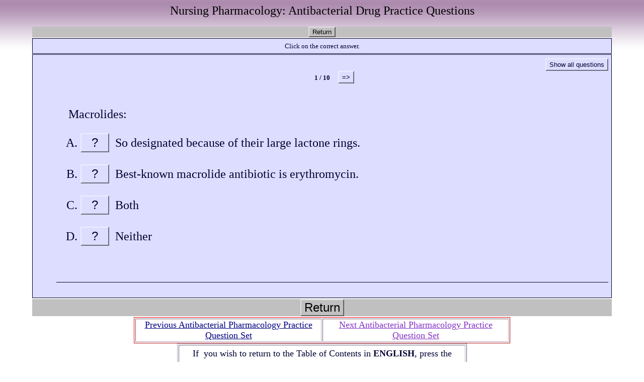

--- FILE ---
content_type: text/html
request_url: https://pharmacology2000.com/nursing_pharmacology/Antibacterial/questionset3561/questionset3561.htm
body_size: 15042
content:
<?xml version="1.0"?>
       <!DOCTYPE html PUBLIC "-//W3C//DTD XHTML 1.1//EN" "xhtml11.dtd">
       <html xmlns="http://www.w3.org/1999/xhtml"
             xml:lang="en"><head>
             
                     <!-- Global site tag (gtag.js) - Google Analytics -->
<script async src="https://www.googletagmanager.com/gtag/js?id=G-6BHMK3M959"></script>
<script>
  window.dataLayer = window.dataLayer || [];
  function gtag(){dataLayer.push(arguments);}
  gtag('js', new Date());

  gtag('config', 'G-6BHMK3M959');
</script>



             
             
             <meta name="author" content="Created with Hot Potatoes by Half-Baked Software, registered to Michael Gordon."></meta><meta name="keywords" content="Hot Potatoes, Hot Potatoes, Half-Baked Software, Windows, University of Victoria"></meta>

<link rel="schema.DC" href="http://purl.org/dc/elements/1.1/" />
<meta name="DC:Creator" content="Michael Gordon" />
<meta name="DC:Title" content="Medical Pharmacology Chapter 35:  Antibacterial Drug Practice Questions" />


<meta http-equiv="Content-Type" content="text/html; charset=iso-8859-1" /> 

<title>
Nursing Pharmacology Chapter 35: Antibacterial Drug Practice Questions
</title>

<!-- Made with executable version 6.3 Release 0 Build 5 -->

<!-- The following insertion allows you to add your own code directly to this head tag from the configuration screen -->



<style type="text/css">


/* This is the CSS stylesheet used in the exercise. */
/* Elements in square brackets are replaced by data based on configuration settings when the exercise is built. */

/* BeginCorePageCSS */

/* Made with executable version 6.3 Release 0 Build 5 */


/* Hack to hide a nested Quicktime player from IE, which can't handle it. */
* html object.MediaPlayerNotForIE {
	display: none;
}

body{
	font-family: Geneva,Arial;
	background-color: #FF6633;
	color: #000033;
	background-image: url(Gray_Textured2D.gif); 
	margin-right: 5%;
	margin-left: 5%;
	font-size: small;
}

p{
	text-align: left;
	margin: 0px;
	font-size: 100%;
}

table,div,span,td{
	font-size: 100%;
	color: #000033;
}

div.Titles{
	padding: 0.5em;;
	text-align: center;
	color: #000066;
}

button{
	font-family: Geneva,Arial;
	font-size: 100%;
	display: inline;
}

.ExerciseTitle{
	font-size: 140%;
	color: #000066;
}

.ExerciseSubtitle{
	font-size: 120%;
	color: #000066;
}

div.StdDiv{
	background-color: #DDDDFF;
	text-align: center;
	font-size: 100%;
	color: #000033;
	padding: 0.5em;
	border-style: solid;
	border-width: 1px 1px 1px 1px;
	border-color: #000033;
	margin-bottom: 1px;
}

/* EndCorePageCSS */

.RTLText{
	text-align: right;
	font-size: 150%;
	direction: rtl;
	font-family: "Simplified Arabic", "Traditional Arabic", "Times New Roman", Geneva,Arial; 
}

.CentredRTLText{
	text-align: center;
	font-size: 150%;
	direction: rtl;
	font-family: "Simplified Arabic", "Traditional Arabic", "Times New Roman", Geneva,Arial; 
}

button p.RTLText{
	text-align: center;
}

.RTLGapBox{
	text-align: right;
	font-size: 150%;
	direction: rtl;
	font-family: "Times New Roman", Geneva,Arial;
}

.Guess{
	font-weight: bold;
}

.CorrectAnswer{
	font-weight: bold;
}

div#Timer{
	padding: 0.25em;
	margin-left: auto;
	margin-right: auto;
	text-align: center;
	color: #000066;
}

span#TimerText{
	padding: 0.25em;
	border-width: 1px;
	border-style: solid;
	font-weight: bold;
	display: none;
	color: #000066;
}

span.Instructions{

}

div.ExerciseText{

}

.FeedbackText, .FeedbackText span.CorrectAnswer, .FeedbackText span.Guess, .FeedbackText span.Answer{
	color: #000066;
}

.LeftItem{
	font-size: 100%;
	color: #000033;
	text-align: left;
}

.RightItem{
	font-weight: bold;
	font-size: 100%;
	color: #000033;
}

span.CorrectMark{

}

input, textarea{
	font-family: Geneva,Arial;
	font-size: 120%;
}

select{
	font-size: 100%;
}

div.Feedback {
	background-color: #FF6633;
	left: 33%;
	width: 34%;
	top: 33%;
	z-index: 1;
	border-style: solid;
	border-width: 1px;
	padding: 5px;
	text-align: center;
	color: #000066;
	position: absolute;
	display: none;
	font-size: 100%;
}




div.ExerciseDiv{
	color: #000033;
}

/* JMatch flashcard styles */
table.FlashcardTable{
	background-color: transparent;
	color: #000033;
	border-color: #000033;
	margin-left: 5%;
	margin-right: 5%;
	margin-top: 2em;
	margin-bottom: 2em;
	width: 90%;
	position: relative;
	text-align: center;
	padding: 0px;
}

table.FlashcardTable tr{
	border-style: none;
	margin: 0px;
	padding: 0px;
	background-color: #DDDDFF;
}

table.FlashcardTable td.Showing{
	font-size: 140%;
	text-align: center;
	width: 50%;
	display: table-cell;
	padding: 2em;
	margin: 0px;
	border-style: solid;
	border-width: 1px;
	color: #000033;
	background-color: #DDDDFF;
}

table.FlashcardTable td.Hidden{
	display: none;
}

/* JMix styles */
div#SegmentDiv{
	margin-top: 2em;
	margin-bottom: 2em;
	text-align: center;
}

a.ExSegment{
	font-size: 120%;
	font-weight: bold;
	text-decoration: none;
	color: #000033;
}

span.RemainingWordList{
	font-style: italic;
}

div.DropLine {
	position: absolute;
	text-align: center;
	border-bottom-style: solid;
	border-bottom-width: 1px;
	border-bottom-color: #000066;
	width: 80%;
}

/* JCloze styles */

.ClozeWordList{
	text-align: center;
	font-weight: bold;
}

div.ClozeBody{
	text-align: left;
	margin-top: 2em;
	margin-bottom: 2em;
	line-height: 2.0
}

span.GapSpan{
	font-weight: bold;
}

/* JCross styles */

table.CrosswordGrid{
	margin: auto auto 1em auto;
	border-collapse: collapse;
	padding: 0px;
	background-color: #000000;
}

table.CrosswordGrid tbody tr td{
	width: 1.5em;
	height: 1.5em;
	text-align: center;
	vertical-align: middle;
	font-size: 140%;
	padding: 1px;
	margin: 0px;
	border-style: solid;
	border-width: 1px;
	border-color: #000000;
	color: #000000;
}

table.CrosswordGrid span{
	color: #000000;
}

table.CrosswordGrid td.BlankCell{
	background-color: #000000;
	color: #000000;
}

table.CrosswordGrid td.LetterOnlyCell{
	text-align: center;
	vertical-align: middle;
	background-color: #ffffff;
	color: #000000;
	font-weight: bold;
}

table.CrosswordGrid td.NumLetterCell{
	text-align: left;
	vertical-align: top;
	background-color: #ffffff;
	color: #000000;
	padding: 1px;
	font-weight: bold;
}

.NumLetterCellText{
	cursor: pointer;
	color: #000000;
}

.GridNum{
	vertical-align: super;
	font-size: 66%;
	font-weight: bold;
	text-decoration: none;
	color: #000000;
}

.GridNum:hover, .GridNum:visited{
	color: #000000;
}

table#Clues{
	margin: auto;
	vertical-align: top;
}

table#Clues td{
	vertical-align: top;
}

table.ClueList{
  margin: auto;
}

td.ClueNum{
	text-align: right;
	font-weight: bold;
	vertical-align: top;
}

td.Clue{
	text-align: left;
}

div#ClueEntry{
	text-align: left;
	margin-bottom: 1em;
}

/* Keypad styles */

div.Keypad{
	text-align: center;
	display: none; /* initially hidden, shown if needed */
	margin-bottom: 0.5em;
}

div.Keypad button{
	font-family: Geneva,Arial;
	font-size: 120%;
	background-color: #ffffff;
	color: #000000;
	width: 2em;
}

/* JQuiz styles */

div.QuestionNavigation{
	text-align: center;
}

.QNum{
	margin: 0em 1em 0.5em 1em;
	font-weight: bold;
	vertical-align: middle;
}

textarea{
	font-family: Geneva,Arial;
}

.QuestionText{
	text-align: left;
	margin: 0px;
	font-size: 100%;
}

.Answer{
	font-size: 120%;
	letter-spacing: 0.1em;
}

.PartialAnswer{
	font-size: 120%;
	letter-spacing: 0.1em;
	color: #000066;
}

.Highlight{
	color: #000000;
	background-color: #ffff00;
	font-weight: bold;
	font-size: 120%;
}

ol.QuizQuestions{
	text-align: left;
	list-style-type: none;
}

li.QuizQuestion{
	padding: 1em;
	border-style: solid;
	border-width: 0px 0px 1px 0px;
}

ol.MCAnswers{
	text-align: left;
	list-style-type: upper-alpha;
	padding: 1em;
}

ol.MCAnswers li{
	margin-bottom: 1em;
}

ol.MSelAnswers{
	text-align: left;
	list-style-type: lower-alpha;
	padding: 1em;
}

div.ShortAnswer{
	padding: 1em;
}

.FuncButton {
	text-align: center;
	border-style: solid;

	border-left-color: #eeeeff;
	border-top-color: #eeeeff;
	border-right-color: #6e6e7f;
	border-bottom-color: #6e6e7f;
	color: #000033;
	background-color: #DDDDFF;

	border-width: 2px;
	padding: 3px 6px 3px 6px;
	cursor: pointer;
}

.FuncButtonUp {
	color: #DDDDFF;
	text-align: center;
	border-style: solid;

	border-left-color: #eeeeff;
	border-top-color: #eeeeff;
	border-right-color: #6e6e7f;
	border-bottom-color: #6e6e7f;

	background-color: #000033;
	color: #DDDDFF;
	border-width: 2px;
	padding: 3px 6px 3px 6px;
	cursor: pointer;
}

.FuncButtonDown {
	color: #DDDDFF;
	text-align: center;
	border-style: solid;

	border-left-color: #6e6e7f;
	border-top-color: #6e6e7f;
	border-right-color: #eeeeff;
	border-bottom-color: #eeeeff;
	background-color: #000033;
	color: #DDDDFF;

	border-width: 2px;
	padding: 3px 6px 3px 6px;
	cursor: pointer;
}

/*BeginNavBarStyle*/

div.NavButtonBar{
	background-color: #c0c0c0;
	text-align: center;
	margin: 2px 0px 2px 0px;
	clear: both;
	font-size: 100%;
}

.NavButton {
	border-style: solid;
	
	border-left-color: #dfdfdf;
	border-top-color: #dfdfdf;
	border-right-color: #606060;
	border-bottom-color: #606060;
	background-color: #c0c0c0;
	color: #000000;

	border-width: 2px;
	cursor: pointer;	
}

.NavButtonUp {
	border-style: solid;

	border-left-color: #dfdfdf;
	border-top-color: #dfdfdf;
	border-right-color: #606060;
	border-bottom-color: #606060;
	color: #c0c0c0;
	background-color: #000000;

	border-width: 2px;
	cursor: pointer;	
}

.NavButtonDown {
	border-style: solid;

	border-left-color: #606060;
	border-top-color: #606060;
	border-right-color: #dfdfdf;
	border-bottom-color: #dfdfdf;
	color: #c0c0c0;
	background-color: #000000;

	border-width: 2px;
	cursor: pointer;	
}

/*EndNavBarStyle*/

a{
	color: #0000cc;
}

a:visited{
	color: #0000ff;
}

a:hover{
	color: #0000cc;
}

div.CardStyle {
	position: absolute;
	font-family: Geneva,Arial;
	font-size: 100%;
	padding: 5px;
	border-style: solid;
	border-width: 1px;
	color: #000033;
	background-color: #DDDDFF;
	left: -50px;
	top: -50px;
	overflow: visible;
}

.rtl{
	text-align: right;
	font-size: 140%;
}


</style>

<script type="text/javascript">

//<![CDATA[

<!--




function Client(){
//if not a DOM browser, hopeless
	this.min = false; if (document.getElementById){this.min = true;};

	this.ua = navigator.userAgent;
	this.name = navigator.appName;
	this.ver = navigator.appVersion;  

//Get data about the browser
	this.mac = (this.ver.indexOf('Mac') != -1);
	this.win = (this.ver.indexOf('Windows') != -1);

//Look for Gecko
	this.gecko = (this.ua.indexOf('Gecko') > 1);
	if (this.gecko){
		this.geckoVer = parseInt(this.ua.substring(this.ua.indexOf('Gecko')+6, this.ua.length));
//		if (this.geckoVer < 20020000){this.min = false;}
	}
	
//Look for Firebird
	this.firebird = (this.ua.indexOf('Firebird') > 1);
	
//Look for Safari
	this.safari = (this.ua.indexOf('Safari') > 1);
	if (this.safari){
		this.gecko = false;
	}
	
//Look for IE
	this.ie = (this.ua.indexOf('MSIE') > 0);
	if (this.ie){
		this.ieVer = parseFloat(this.ua.substring(this.ua.indexOf('MSIE')+5, this.ua.length));
		if (this.ieVer < 5.5){this.min = false;}
	}
	
//Look for Opera
	this.opera = (this.ua.indexOf('Opera') > 0);
	if (this.opera){
		this.operaVer = parseFloat(this.ua.substring(this.ua.indexOf('Opera')+6, this.ua.length));
		if (this.operaVer < 7.04){this.min = false;}
	}
	if (this.min == false){
//		alert('Your browser may not be able to handle this page.');
	}
	
//Special case for the horrible ie5mac
	this.ie5mac = (this.ie&&this.mac&&(this.ieVer<6));
}

var C = new Client();

//for (prop in C){
//	alert(prop + ': ' + C[prop]);
//}



//CODE FOR HANDLING NAV BUTTONS AND FUNCTION BUTTONS

//[strNavBarJS]
function NavBtnOver(Btn){
	if (Btn.className != 'NavButtonDown'){Btn.className = 'NavButtonUp';}
}

function NavBtnOut(Btn){
	Btn.className = 'NavButton';
}

function NavBtnDown(Btn){
	Btn.className = 'NavButtonDown';
}
//[/strNavBarJS]

function FuncBtnOver(Btn){
	if (Btn.className != 'FuncButtonDown'){Btn.className = 'FuncButtonUp';}
}

function FuncBtnOut(Btn){
	Btn.className = 'FuncButton';
}

function FuncBtnDown(Btn){
	Btn.className = 'FuncButtonDown';
}

function FocusAButton(){
	if (document.getElementById('CheckButton1') != null){
		document.getElementById('CheckButton1').focus();
	}
	else{
		if (document.getElementById('CheckButton2') != null){
			document.getElementById('CheckButton2').focus();
		}
		else{
			document.getElementsByTagName('button')[0].focus();
		}
	}
}




//CODE FOR HANDLING DISPLAY OF POPUP FEEDBACK BOX

var topZ = 1000;

function ShowMessage(Feedback){
	var Output = Feedback + '<br /><br />';
	document.getElementById('FeedbackContent').innerHTML = Output;
	var FDiv = document.getElementById('FeedbackDiv');
	topZ++;
	FDiv.style.zIndex = topZ;
	FDiv.style.top = TopSettingWithScrollOffset(30) + 'px';

	FDiv.style.display = 'block';

	ShowElements(false, 'input');
	ShowElements(false, 'select');
	ShowElements(false, 'object');
	ShowElements(true, 'object', 'FeedbackContent');

//Focus the OK button
	setTimeout("document.getElementById('FeedbackOKButton').focus()", 50);
	
//
}

function ShowElements(Show, TagName, ContainerToReverse){
// added third argument to allow objects in the feedback box to appear
//IE bug -- hide all the form elements that will show through the popup
//FF on Mac bug : doesn't redisplay objects whose visibility is set to visible
//unless the object's display property is changed

	//get container object (by Id passed in, or use document otherwise)
	TopNode = document.getElementById(ContainerToReverse);
	var Els;
	if (TopNode != null) {
		Els = TopNode.getElementsByTagName(TagName);
	} else {
		Els = document.getElementsByTagName(TagName);
	}

	for (var i=0; i<Els.length; i++){
		if (TagName == "object") {
			//manipulate object elements in all browsers
			if (Show == true){
				Els[i].style.visibility = 'visible';
				//get Mac FireFox to manipulate display, to force screen redraw
				if (C.mac && C.gecko) {Els[i].style.display = '';}
			}
			else{
				Els[i].style.visibility = 'hidden';
				if (C.mac && C.gecko) {Els[i].style.display = 'none';}
			}
		} 
		else {
			// tagName is either input or select (that is, Form Elements)
			// ie6 has a problem with Form elements, so manipulate those
			if (C.ie) {
				if (C.ieVer < 7) {
					if (Show == true){
						Els[i].style.visibility = 'visible';
					}
					else{
						Els[i].style.visibility = 'hidden';
					}
				}
			}
		}
	}
}



function HideFeedback(){
	document.getElementById('FeedbackDiv').style.display = 'none';
	ShowElements(true, 'input');
	ShowElements(true, 'select');
	ShowElements(true, 'object');
	if (Finished == true){
		Finish();
	}
}


//GENERAL UTILITY FUNCTIONS AND VARIABLES

//PAGE DIMENSION FUNCTIONS
function PageDim(){
//Get the page width and height
	this.W = 600;
	this.H = 400;
	this.W = document.getElementsByTagName('body')[0].clientWidth;
	this.H = document.getElementsByTagName('body')[0].clientHeight;
}

var pg = null;

function GetPageXY(El) {
	var XY = {x: 0, y: 0};
	while(El){
		XY.x += El.offsetLeft;
		XY.y += El.offsetTop;
		El = El.offsetParent;
	}
	return XY;
}

function GetScrollTop(){
	if (typeof(window.pageYOffset) == 'number'){
		return window.pageYOffset;
	}
	else{
		if ((document.body)&&(document.body.scrollTop)){
			return document.body.scrollTop;
		}
		else{
			if ((document.documentElement)&&(document.documentElement.scrollTop)){
				return document.documentElement.scrollTop;
			}
			else{
				return 0;
			}
		}
	}
}

function GetViewportHeight(){
	if (typeof window.innerHeight != 'undefined'){
		return window.innerHeight;
	}
	else{
		if (((typeof document.documentElement != 'undefined')&&(typeof document.documentElement.clientHeight !=
     'undefined'))&&(document.documentElement.clientHeight != 0)){
			return document.documentElement.clientHeight;
		}
		else{
			return document.getElementsByTagName('body')[0].clientHeight;
		}
	}
}

function TopSettingWithScrollOffset(TopPercent){
	var T = Math.floor(GetViewportHeight() * (TopPercent/100));
	return GetScrollTop() + T; 
}

//CODE FOR AVOIDING LOSS OF DATA WHEN BACKSPACE KEY INVOKES history.back()
var InTextBox = false;

function SuppressBackspace(e){ 
	if (InTextBox == true){return;}
	if (C.ie) {
		thisKey = window.event.keyCode;
	}
	else {
		thisKey = e.keyCode;
	}

	var Suppress = false;

	if (thisKey == 8) {
		Suppress = true;
	}

	if (Suppress == true){
		if (C.ie){
			window.event.returnValue = false;	
			window.event.cancelBubble = true;
		}
		else{
			e.preventDefault();
		}
	}
}

if (C.ie){
	document.attachEvent('onkeydown',SuppressBackspace);
	window.attachEvent('onkeydown',SuppressBackspace);
}
else{
	if (window.addEventListener){
		window.addEventListener('keypress',SuppressBackspace,false);
	}
}

function ReduceItems(InArray, ReduceToSize){
	var ItemToDump=0;
	var j=0;
	while (InArray.length > ReduceToSize){
		ItemToDump = Math.floor(InArray.length*Math.random());
		InArray.splice(ItemToDump, 1);
	}
}

function Shuffle(InArray){
	var Num;
	var Temp = new Array();
	var Len = InArray.length;

	var j = Len;

	for (var i=0; i<Len; i++){
		Temp[i] = InArray[i];
	}

	for (i=0; i<Len; i++){
		Num = Math.floor(j  *  Math.random());
		InArray[i] = Temp[Num];

		for (var k=Num; k < (j-1); k++) {
			Temp[k] = Temp[k+1];
		}
		j--;
	}
	return InArray;
}

function WriteToInstructions(Feedback) {
	document.getElementById('InstructionsDiv').innerHTML = Feedback;

}




function EscapeDoubleQuotes(InString){
	return InString.replace(/"/g, '&quot;')
}

function TrimString(InString){
        var x = 0;

        if (InString.length != 0) {
                while ((InString.charAt(InString.length - 1) == '\u0020') || (InString.charAt(InString.length - 1) == '\u000A') || (InString.charAt(InString.length - 1) == '\u000D')){
                        InString = InString.substring(0, InString.length - 1)
                }

                while ((InString.charAt(0) == '\u0020') || (InString.charAt(0) == '\u000A') || (InString.charAt(0) == '\u000D')){
                        InString = InString.substring(1, InString.length)
                }

                while (InString.indexOf('  ') != -1) {
                        x = InString.indexOf('  ')
                        InString = InString.substring(0, x) + InString.substring(x+1, InString.length)
                 }

                return InString;
        }

        else {
                return '';
        }
}

function FindLongest(InArray){
	if (InArray.length < 1){return -1;}

	var Longest = 0;
	for (var i=1; i<InArray.length; i++){
		if (InArray[i].length > InArray[Longest].length){
			Longest = i;
		}
	}
	return Longest;
}

//UNICODE CHARACTER FUNCTIONS
function IsCombiningDiacritic(CharNum){
	var Result = (((CharNum >= 0x0300)&&(CharNum <= 0x370))||((CharNum >= 0x20d0)&&(CharNum <= 0x20ff)));
	Result = Result || (((CharNum >= 0x3099)&&(CharNum <= 0x309a))||((CharNum >= 0xfe20)&&(CharNum <= 0xfe23)));
	return Result;
}

function IsCJK(CharNum){
	return ((CharNum >= 0x3000)&&(CharNum < 0xd800));
}

//SETUP FUNCTIONS
//BROWSER WILL REFILL TEXT BOXES FROM CACHE IF NOT PREVENTED
function ClearTextBoxes(){
	var NList = document.getElementsByTagName('input');
	for (var i=0; i<NList.length; i++){
		if ((NList[i].id.indexOf('Guess') > -1)||(NList[i].id.indexOf('Gap') > -1)){
			NList[i].value = '';
		}
		if (NList[i].id.indexOf('Chk') > -1){
			NList[i].checked = '';
		}
	}
}

//EXTENSION TO ARRAY OBJECT
function Array_IndexOf(Input){
	var Result = -1;
	for (var i=0; i<this.length; i++){
		if (this[i] == Input){
			Result = i;
		}
	}
	return Result;
}
Array.prototype.indexOf = Array_IndexOf;

//IE HAS RENDERING BUG WITH BOTTOM NAVBAR
function RemoveBottomNavBarForIE(){
	if ((C.ie)&&(document.getElementById('Reading') != null)){
		if (document.getElementById('BottomNavBar') != null){
			document.getElementById('TheBody').removeChild(document.getElementById('BottomNavBar'));
		}
	}
}




//HOTPOTNET-RELATED CODE

var HPNStartTime = (new Date()).getTime();
var SubmissionTimeout = 30000;
var Detail = ''; //Global that is used to submit tracking data

function Finish(){
//If there's a form, fill it out and submit it
	if (document.store != null){
		Frm = document.store;
		Frm.starttime.value = HPNStartTime;
		Frm.endtime.value = (new Date()).getTime();
		Frm.mark.value = Score;
		Frm.detail.value = Detail;
		Frm.submit();
	}
}





//JQUIZ CORE JAVASCRIPT CODE

var CurrQNum = 0;
var CorrectIndicator = ':-)';
var IncorrectIndicator = 'X';
var YourScoreIs = 'Your score is:';

//New for 6.2.2.0
var CompletedSoFar = 'Questions completed so far: ';
var ExerciseCompleted = 'You have completed the exercise.';
var ShowCompletedSoFar = true;

var ContinuousScoring = true;
var CorrectFirstTime = 'Questions answered correctly first time: ';
var ShowCorrectFirstTime = true;
var ShuffleQs = false;
var ShuffleAs = false;
var DefaultRight = 'Correct!';
var DefaultWrong = 'Sorry! Try again.';
var QsToShow = 10;
var Score = 0;
var Finished = false;
var Qs = null;
var QArray = new Array();
var ShowingAllQuestions = false;
var ShowAllQuestionsCaption = 'Show all questions';
var ShowOneByOneCaption = 'Show questions one by one';
var State = new Array();
var Feedback = '';
var TimeOver = false;
var strInstructions = '';
var Locked = false;

//The following variable can be used to add a message explaining that
//the question is finished, so no further marking will take place.
var strQuestionFinished = '';

function CompleteEmptyFeedback(){
	var QNum, ANum;
	for (QNum=0; QNum<I.length; QNum++){
//Only do this if not multi-select
		if (I[QNum][2] != '3'){
  		for (ANum = 0; ANum<I[QNum][3].length; ANum++){
  			if (I[QNum][3][ANum][1].length < 1){
  				if (I[QNum][3][ANum][2] > 0){
  					I[QNum][3][ANum][1] = DefaultRight;
  				}
  				else{
  					I[QNum][3][ANum][1] = DefaultWrong;
  				}
  			}
  		}
		}
	}
}

function SetUpQuestions(){
	var AList = new Array(); 
	var QList = new Array();
	var i, j;
	Qs = document.getElementById('Questions');
	while (Qs.getElementsByTagName('li').length > 0){
		QList.push(Qs.removeChild(Qs.getElementsByTagName('li')[0]));
	}
	var DumpItem = 0;
	if (QsToShow > QList.length){
		QsToShow = QList.length;
	}
	while (QsToShow < QList.length){
		DumpItem = Math.floor(QList.length*Math.random());
		for (j=DumpItem; j<(QList.length-1); j++){
			QList[j] = QList[j+1];
		}
		QList.length = QList.length-1;
	}
	if (ShuffleQs == true){
		QList = Shuffle(QList);
	}
	if (ShuffleAs == true){
		var As;
		for (var i=0; i<QList.length; i++){
			As = QList[i].getElementsByTagName('ol')[0];
			if (As != null){
  			AList.length = 0;
				while (As.getElementsByTagName('li').length > 0){
					AList.push(As.removeChild(As.getElementsByTagName('li')[0]));
				}
				AList = Shuffle(AList);
				for (j=0; j<AList.length; j++){
					As.appendChild(AList[j]);
				}
			}
		}
	}
	
	for (i=0; i<QList.length; i++){
		Qs.appendChild(QList[i]);
		QArray[QArray.length] = QList[i];
	}

//Show the first item
	QArray[0].style.display = '';
	
//Now hide all except the first item
	for (i=1; i<QArray.length; i++){
		QArray[i].style.display = 'none';
	}		
	SetQNumReadout();
	
	SetFocusToTextbox();
}

function SetFocusToTextbox(){
//if there's a textbox, set the focus in it
	if (QArray[CurrQNum].getElementsByTagName('input')[0] != null){
		QArray[CurrQNum].getElementsByTagName('input')[0].focus();
//and show a keypad if there is one
		if (document.getElementById('CharacterKeypad') != null){
			document.getElementById('CharacterKeypad').style.display = 'block';
		}
	}
	else{
  	if (QArray[CurrQNum].getElementsByTagName('textarea')[0] != null){
  		QArray[CurrQNum].getElementsByTagName('textarea')[0].focus();	
//and show a keypad if there is one
			if (document.getElementById('CharacterKeypad') != null){
				document.getElementById('CharacterKeypad').style.display = 'block';
			}
		}
//This added for 6.0.4.11: hide accented character buttons if no textbox
		else{
			if (document.getElementById('CharacterKeypad') != null){
				document.getElementById('CharacterKeypad').style.display = 'none';
			}
		}
	}
}

function ChangeQ(ChangeBy){
//The following line prevents moving to another question until the current
//question is answered correctly. Uncomment it to enable this behaviour. 
//	if (State[CurrQNum][0] == -1){return;}
	if (((CurrQNum + ChangeBy) < 0)||((CurrQNum + ChangeBy) >= QArray.length)){return;}
	QArray[CurrQNum].style.display = 'none';
	CurrQNum += ChangeBy;
	QArray[CurrQNum].style.display = '';
//Undocumented function added 10/12/2004
	ShowSpecialReadingForQuestion();
	SetQNumReadout();
	SetFocusToTextbox();
}

var HiddenReadingShown = false;
function ShowSpecialReadingForQuestion(){
//Undocumented function for showing specific reading text elements which change with each question
//Added on 10/12/2004
	if (document.getElementById('ReadingDiv') != null){
		if (HiddenReadingShown == true){
			document.getElementById('ReadingDiv').innerHTML = '';
		}
		if (QArray[CurrQNum] != null){
//Fix for 6.0.4.25
			var Children = QArray[CurrQNum].getElementsByTagName('div');
			for (var i=0; i<Children.length; i++){
			if (Children[i].className=="HiddenReading"){
					document.getElementById('ReadingDiv').innerHTML = Children[i].innerHTML;
					HiddenReadingShown = true;
//Hide the ShowAllQuestions button to avoid confusion
					if (document.getElementById('ShowMethodButton') != null){
						document.getElementById('ShowMethodButton').style.display = 'none';
					}
				}
			}	
		}
	}
}

function SetQNumReadout(){
	document.getElementById('QNumReadout').innerHTML = (CurrQNum+1) + ' / ' + QArray.length;
	if ((CurrQNum+1) >= QArray.length){
		if (document.getElementById('NextQButton') != null){
			document.getElementById('NextQButton').style.visibility = 'hidden';
		}
	}
	else{
		if (document.getElementById('NextQButton') != null){
			document.getElementById('NextQButton').style.visibility = 'visible';
		}
	}
	if (CurrQNum <= 0){
		if (document.getElementById('PrevQButton') != null){
			document.getElementById('PrevQButton').style.visibility = 'hidden';
		}
	}
	else{
		if (document.getElementById('PrevQButton') != null){
			document.getElementById('PrevQButton').style.visibility = 'visible';
		}
	}
}

var I=new Array();
I[0]=new Array();I[0][0]=100;
I[0][1]='';
I[0][2]='0';
I[0][3]=new Array();
I[0][3][0]=new Array('So designated because of their large lactone rings.','Partially correct, choose another answer',0,0,1);
I[0][3][1]=new Array('Best-known macrolidea antibiotic is erythromycin.','Partially correct, choose another answer',0,0,1);
I[0][3][2]=new Array('Both','',1,100,1);
I[0][3][3]=new Array('Neither','',0,0,1);
I[1]=new Array();I[1][0]=100;
I[1][1]='';
I[1][2]='0';
I[1][3]=new Array();
I[1][3][0]=new Array('Azithromycin (Zythromax)','Partially correct, choose another answer',0,0,1);
I[1][3][1]=new Array('Clarithromycin (Biaxin)','Partially correct, choose another answer',0,0,1);
I[1][3][2]=new Array('Both','',1,100,1);
I[1][3][3]=new Array('Neither','',0,0,1);
I[2]=new Array();I[2][0]=100;
I[2][1]='';
I[2][2]='0';
I[2][3]=new Array();
I[2][3][0]=new Array('Broader spectrum compared erythromycin','Partially correct, choose another answer',0,0,1);
I[2][3][1]=new Array('Generally better tolerated by patients compared to erythromycin','Partially correct, choose another answer',0,0,1);
I[2][3][2]=new Array('Both','',1,100,1);
I[2][3][3]=new Array('Neither','',0,0,1);
I[3]=new Array();I[3][0]=100;
I[3][1]='';
I[3][2]='0';
I[3][3]=new Array();
I[3][3][0]=new Array('Used only for treatment of Clostridium difficile colitis.','',1,100,1);
I[3][3][1]=new Array('Well-absorbed systemically','Poorly absorbed',0,0,1);
I[3][3][2]=new Array('Both','Not systemically absorbed',0,0,1);
I[3][3][3]=new Array('Neither','',0,0,1);
I[4]=new Array();I[4][0]=100;
I[4][1]='';
I[4][2]='0';
I[4][3]=new Array();
I[4][3][0]=new Array('Bacteriostatic drugs usually; bacteriocidal at higher concentrations for susceptible bacteria.','Partially correct, choose another answer',0,0,1);
I[4][3][1]=new Array('Protein synthesis inhibitors (reversible binding to 50S ribosomal subunits)','Partially correct, choose another answer',0,0,1);
I[4][3][2]=new Array('Both','',1,100,1);
I[4][3][3]=new Array('Neither','',0,0,1);
I[5]=new Array();I[5][0]=100;
I[5][1]='';
I[5][2]='0';
I[5][3]=new Array();
I[5][3][0]=new Array('Gram-positive bacteria','A difference of about a 100-fold',1,100,1);
I[5][3][1]=new Array('Gram-negative bacteria','',0,0,1);
I[5][3][2]=new Array('Both about equally','',0,0,1);
I[6]=new Array();I[6][0]=100;
I[6][1]='';
I[6][2]='0';
I[6][3]=new Array();
I[6][3][0]=new Array('Mycoplasma pneumoniae','Partially correct, choose another answer',0,0,1);
I[6][3][1]=new Array('Legionella Pneumophila (L pneumophila)','Partially correct, choose another answer',0,0,1);
I[6][3][2]=new Array('Both','',1,100,1);
I[6][3][3]=new Array('Neither','',0,0,1);
I[7]=new Array();I[7][0]=100;
I[7][1]='';
I[7][2]='0';
I[7][3]=new Array();
I[7][3][0]=new Array('Streptococci','Partially correct, choose another answer',0,0,1);
I[7][3][1]=new Array('Pneumococci','Partially correct, choose another answer',0,0,1);
I[7][3][2]=new Array('Staphylococci','Partially correct, choose another answer',0,0,1);
I[7][3][3]=new Array('Corynebacteria','Partially correct, choose another answer',0,0,1);
I[7][3][4]=new Array('A & B','Partially correct, choose another answer',0,0,1);
I[7][3][5]=new Array('B & C','Partially correct, choose another answer',0,0,1);
I[7][3][6]=new Array('A & C','Partially correct, choose another answer',0,0,1);
I[7][3][7]=new Array('A, B, C & D','',1,100,1);
I[8]=new Array();I[8][0]=100;
I[8][1]='';
I[8][2]='0';
I[8][3]=new Array();
I[8][3][0]=new Array('True','',1,100,1);
I[8][3][1]=new Array('False','',0,0,1);
I[9]=new Array();I[9][0]=100;
I[9][1]='';
I[9][2]='0';
I[9][3]=new Array();
I[9][3][0]=new Array('True','',1,100,1);
I[9][3][1]=new Array('False','',0,0,1);


function StartUp(){
	RemoveBottomNavBarForIE();

//If there's only one question, no need for question navigation controls
	if (QsToShow < 2){
		document.getElementById('QNav').style.display = 'none';
	}
	
//Stash the instructions so they can be redisplayed
	strInstructions = document.getElementById('InstructionsDiv').innerHTML;
	

	

	

	
	CompleteEmptyFeedback();

	SetUpQuestions();
	ClearTextBoxes();
	CreateStatusArray();
	

	
//Check search string for q parameter
	if (document.location.search.length > 0){
		if (ShuffleQs == false){
			var JumpTo = parseInt(document.location.search.substring(1,document.location.search.length))-1;
			if (JumpTo <= QsToShow){
				ChangeQ(JumpTo);
			}
		}
	}
//Undocumented function added 10/12/2004
	ShowSpecialReadingForQuestion();
}

function ShowHideQuestions(){
	FuncBtnOut(document.getElementById('ShowMethodButton'));
	document.getElementById('ShowMethodButton').style.display = 'none';
	if (ShowingAllQuestions == false){
		for (var i=0; i<QArray.length; i++){
				QArray[i].style.display = '';
			}
		document.getElementById('Questions').style.listStyleType = 'decimal';
		document.getElementById('OneByOneReadout').style.display = 'none';
		document.getElementById('ShowMethodButton').innerHTML = ShowOneByOneCaption;
		ShowingAllQuestions = true;
	}
	else{
		for (var i=0; i<QArray.length; i++){
				if (i != CurrQNum){
					QArray[i].style.display = 'none';
				}
			}
		document.getElementById('Questions').style.listStyleType = 'none';
		document.getElementById('OneByOneReadout').style.display = '';
		document.getElementById('ShowMethodButton').innerHTML = ShowAllQuestionsCaption;
		ShowingAllQuestions = false;	
	}
	document.getElementById('ShowMethodButton').style.display = 'inline';
}

function CreateStatusArray(){
	var QNum, ANum;
//For each item in the item array
	for (QNum=0; QNum<I.length; QNum++){
//Check if the question still exists (hasn't been nuked by showing a random selection)
		if (document.getElementById('Q_' + QNum) != null){
			State[QNum] = new Array();
			State[QNum][0] = -1; //Score for this q; -1 shows question not done yet
			State[QNum][1] = new Array(); //answers
			for (ANum = 0; ANum<I[QNum][3].length; ANum++){
				State[QNum][1][ANum] = 0; //answer not chosen yet; when chosen, will store its position in the series of choices
			}
			State[QNum][2] = 0; //tries at this q so far
			State[QNum][3] = 0; //incrementing percent-correct values of selected answers
			State[QNum][4] = 0; //penalties incurred for hints
			State[QNum][5] = ''; //Sequence of answers chosen by number
		}
		else{
			State[QNum] = null;
		}
	}
}



function CheckMCAnswer(QNum, ANum, Btn){
//if question doesn't exist, bail
	if (State[QNum].length < 1){return;}
	
//Get the feedback
	Feedback = I[QNum][3][ANum][1];
	
//Now show feedback and bail if question already complete
	if (State[QNum][0] > -1){
//Add an extra message explaining that the question
// is finished if defined by the user
		if (strQuestionFinished.length > 0){Feedback += '<br />' + strQuestionFinished;}
//Show the feedback
		ShowMessage(Feedback);
//New for 6.2.2.1: If you want to mark an answer as correct even when it's the final choice, uncomment this line.
//		if (I[QNum][3][ANum][2] >= 1){Btn.innerHTML = CorrectIndicator;}else{Btn.innerHTML = IncorrectIndicator;}	
		return;
	}
	
//Hide the button while processing
	Btn.style.display = 'none';

//Increment the number of tries
	State[QNum][2]++;
	
//Add the percent-correct value of this answer
	State[QNum][3] += I[QNum][3][ANum][3];
	
//Store the try number in the answer part of the State array, for tracking purposes
	State[QNum][1][ANum] = State[QNum][2];
	if (State[QNum][5].length > 0){State[QNum][5] += ' | ';}
	State[QNum][5] += String.fromCharCode(65+ANum);
	
//Should this answer be accepted as correct?
	if (I[QNum][3][ANum][2] < 1){
//It's wrong

//Mark the answer
		Btn.innerHTML = IncorrectIndicator;
		
//Remove any previous score unless exercise is finished (6.0.3.8+)
		if (Finished == false){
			WriteToInstructions(strInstructions);
		}	
		
//Check whether this leaves just one MC answer unselected, in which case the Q is terminated
		var RemainingAnswer = FinalAnswer(QNum);
		if (RemainingAnswer > -1){
//Behave as if the last answer had been selected, but give no credit for it
//Increment the number of tries
			State[QNum][2]++;		
		
//Calculate the score for this question
			CalculateMCQuestionScore(QNum);
			
//Get the overall score and add it to the feedback
			CalculateOverallScore();
//New for 6.2.2.1
			var QsDone = CheckQuestionsCompleted();
			if ((ContinuousScoring == true)||(Finished == true)){
				Feedback += '<br />' + YourScoreIs + ' ' + Score + '%.' + '<br />' + QsDone;
				WriteToInstructions(YourScoreIs + ' ' + Score + '%.' + '<br />' + QsDone);
			}
			else{
				WriteToInstructions(QsDone);
			}
		}
	}
	else{
//It's right
//Mark the answer
		Btn.innerHTML = CorrectIndicator;
				
//Calculate the score for this question
		CalculateMCQuestionScore(QNum);
		
//New for 6.2.2.0
		var QsDone = CheckQuestionsCompleted();

//Get the overall score and add it to the feedback
		if (ContinuousScoring == true){
			CalculateOverallScore();
			if ((ContinuousScoring == true)||(Finished == true)){
				Feedback += '<br />' + YourScoreIs + ' ' + Score + '%.' + '<br />' + QsDone;
				WriteToInstructions(YourScoreIs + ' ' + Score + '%.' + '<br />' + QsDone);
			}
		}
		else{
			WriteToInstructions(QsDone);
		}
	}
	
//Show the button again
	Btn.style.display = 'inline';
	
//Finally, show the feedback	
	ShowMessage(Feedback);
	
//Check whether all questions are now done
	CheckFinished();
}

function CalculateMCQuestionScore(QNum){
	var Tries = State[QNum][2] + State[QNum][4]; //include tries and hint penalties
	var PercentCorrect = State[QNum][3];
	var TotAns = GetTotalMCAnswers(QNum);
	var HintPenalties = State[QNum][4];
	
//Make sure it's not already complete

	if (State[QNum][0] < 0){
//Allow for Hybrids
		if (HintPenalties >= 1){
			State[QNum][0] = 0;
		}
		else{
//This line calculates the score for this question
			if (TotAns == 1){
				State[QNum][0] = 1;
			}
			else{
				State[QNum][0] = ((TotAns-((Tries*100)/State[QNum][3]))/(TotAns-1));
			}
		}
//Fix for Safari bug added for version 6.0.3.42 (negative infinity problem)
		if ((State[QNum][0] < 0)||(State[QNum][0] == Number.NEGATIVE_INFINITY)){
			State[QNum][0] = 0;
		}
	}
}

function GetTotalMCAnswers(QNum){
	var Result = 0;
	for (var ANum=0; ANum<I[QNum][3].length; ANum++){
		if (I[QNum][3][ANum][4] == 1){ //This is an MC answer
			Result++;
		}
	}
	return Result;
}

function FinalAnswer(QNum){
	var UnchosenAnswers = 0;
	var FinalAnswer = -1;
	for (var ANum=0; ANum<I[QNum][3].length; ANum++){
		if (I[QNum][3][ANum][4] == 1){ //This is an MC answer
			if (State[QNum][1][ANum] < 1){ //This answer hasn't been chosen yet
				UnchosenAnswers++;
				FinalAnswer = ANum;
			}
		}
	}
	if (UnchosenAnswers == 1){
		return FinalAnswer;
	}
	else{
		return -1;
	}
}





function CalculateOverallScore(){
	var TotalWeighting = 0;
	var TotalScore = 0;
	
	for (var QNum=0; QNum<State.length; QNum++){
		if (State[QNum] != null){
			if (State[QNum][0] > -1){
				TotalWeighting += I[QNum][0];
				TotalScore += (I[QNum][0] * State[QNum][0]);
			}
		}
	}
	if (TotalWeighting > 0){
		Score = Math.floor((TotalScore/TotalWeighting)*100);
	}
	else{
//if TotalWeighting is 0, no questions so far have any value, so 
//no penalty should be shown.
		Score = 100; 
	}
}

//New for 6.2.2.0
function CheckQuestionsCompleted(){
	if (ShowCompletedSoFar == false){return '';}
	var QsCompleted = 0;
	for (var QNum=0; QNum<State.length; QNum++){
		if (State[QNum] != null){
			if (State[QNum][0] >= 0){
				QsCompleted++;
			}
		}
	}
//Fixes for 6.2.2.2
	if (QsCompleted >= QArray.length){
		return ExerciseCompleted;
	}
	else{
		return CompletedSoFar + ' ' + QsCompleted + '/' + QArray.length + '.';
	}
}

function CheckFinished(){
	var FB = '';
	var AllDone = true;
	for (var QNum=0; QNum<State.length; QNum++){
		if (State[QNum] != null){
			if (State[QNum][0] < 0){
				AllDone = false;
			}
		}
	}
	if (AllDone == true){
	
//Report final score and submit if necessary
		CalculateOverallScore();
		FB = YourScoreIs + ' ' + Score + '%.';
		if (ShowCorrectFirstTime == true){
			var CFT = 0;
			for (QNum=0; QNum<State.length; QNum++){
				if (State[QNum] != null){
					if (State[QNum][0] >= 1){
						CFT++;
					}
				}
			}
			FB += '<br />' + CorrectFirstTime + ' ' + CFT + '/' + QsToShow;
		}
		
//New for 6.2.2.0
		FB += '<br />' + ExerciseCompleted;
		
		WriteToInstructions(FB);
		
		Finished == true;




		TimeOver = true;
		Locked = true;
		


		Finished = true;
		Detail = '<?xml version="1.0"?><hpnetresult><fields>';
		for (QNum=0; QNum<State.length; QNum++){
			if (State[QNum] != null){
				if (State[QNum][5].length > 0){
					Detail += '<field><fieldname>Question #' + (QNum+1) + '</fieldname><fieldtype>question-tracking</fieldtype><fieldlabel>Q ' + (QNum+1) + '</fieldlabel><fieldlabelid>QuestionTrackingField</fieldlabelid><fielddata>' + State[QNum][5] + '</fielddata></field>';
				}
			}
		}
		Detail += '</fields></hpnetresult>';
		setTimeout('Finish()', SubmissionTimeout);
	}

}










//-->

//]]>


function FP_swapImg() {//v1.0
 var doc=document,args=arguments,elm,n; doc.$imgSwaps=new Array(); for(n=2; n<args.length;
 n+=2) { elm=FP_getObjectByID(args[n]); if(elm) { doc.$imgSwaps[doc.$imgSwaps.length]=elm;
 elm.$src=elm.src; elm.src=args[n+1]; } }
}

function FP_preloadImgs() {//v1.0
 var d=document,a=arguments; if(!d.FP_imgs) d.FP_imgs=new Array();
 for(var i=0; i<a.length; i++) { d.FP_imgs[i]=new Image; d.FP_imgs[i].src=a[i]; }
}

function FP_getObjectByID(id,o) {//v1.0
 var c,el,els,f,m,n; if(!o)o=document; if(o.getElementById) el=o.getElementById(id);
 else if(o.layers) c=o.layers; else if(o.all) el=o.all[id]; if(el) return el;
 if(o.id==id || o.name==id) return o; if(o.childNodes) c=o.childNodes; if(c)
 for(n=0; n<c.length; n++) { el=FP_getObjectByID(id,c[n]); if(el) return el; }
 f=o.forms; if(f) for(n=0; n<f.length; n++) { els=f[n].elements;
 for(m=0; m<els.length; m++){ el=FP_getObjectByID(id,els[n]); if(el) return el; } }
 return null;
}
</script>


						<!--mstheme--><link rel="stylesheet" type="text/css" href="../../../../_themes/copy-of-iris/copy1011-28591.css"><meta name="Microsoft Theme" content="copy-of-iris 1011, default">
</head>

<body onload="StartUp(); FP_preloadImgs(/*url*/'../questionset3501/button5.jpg',/*url*/'../questionset3501/button4.jpg')" id="TheBody" >

<p style="text-align: center">

<!-- BeginTopNavButtons -->


<font size="5">Nursing Pharmacology: Antibacterial Drug Practice Questions</font><p style="text-align: center">&nbsp;</p>


<div class="NavButtonBar" id="TopNavBar">




<button class="NavButton" onfocus="NavBtnOver(this)" onblur="NavBtnOut(this)"  onmouseover="NavBtnOver(this)" onmouseout="NavBtnOut(this)" onmousedown="NavBtnDown(this)" onmouseup="NavBtnOut(this)" onclick="location='../../learning2.htm#bottomantibacterial3'; return false;"> Return </button>




</div>



<!-- EndTopNavButtons -->

<div id="InstructionsDiv" class="StdDiv">
	<div id="Instructions">Click on the correct answer.</div>
</div>




<div id="MainDiv" class="StdDiv">
 
<div id="QNav" class="QuestionNavigation">

<p style="text-align: right;">
<button id="ShowMethodButton" class="FuncButton" onfocus="FuncBtnOver(this)" onblur="FuncBtnOut(this)" onmouseover="FuncBtnOver(this)" onmouseout="FuncBtnOut(this)" onmousedown="FuncBtnDown(this)" onmouseup="FuncBtnOver(this)" onclick="ShowHideQuestions(); return false;">Show all questions</button>
</p>

<div id="OneByOneReadout">
<button id="PrevQButton" class="FuncButton" onfocus="FuncBtnOver(this)" onblur="FuncBtnOut(this)" onmouseover="FuncBtnOver(this)" onmouseout="FuncBtnOut(this)" onmousedown="FuncBtnDown(this)" onmouseup="FuncBtnOver(this)" onclick="ChangeQ(-1); return false;">&lt;=</button>

<span id="QNumReadout" class="QNum">&nbsp;</span>

<button id="NextQButton" class="FuncButton" onfocus="FuncBtnOver(this)" onblur="FuncBtnOut(this)" onmouseover="FuncBtnOver(this)" onmouseout="FuncBtnOut(this)" onmousedown="FuncBtnDown(this)" onmouseup="FuncBtnOver(this)" onclick="ChangeQ(1); return false;">=&gt;</button>
<br />
</div>

</div>
  <font size="5">
<ol class="QuizQuestions" id="Questions">
<li class="QuizQuestion" id="Q_0" style="display: none;"><div class="QuestionText">Macrolides:</div><ol class="MCAnswers"><li id="Q_0_0"><button class="FuncButton" onfocus="FuncBtnOver(this)" onblur="FuncBtnOut(this)" onmouseover="FuncBtnOver(this)" onmouseout="FuncBtnOut(this)"  onmousedown="FuncBtnDown(this)" onmouseup="FuncBtnOut(this)" id="Q_0_0_Btn" onclick="CheckMCAnswer(0,0,this)">&nbsp;&nbsp;?&nbsp;&nbsp;</button>&nbsp;&nbsp;So designated because of their large lactone rings.</li><li id="Q_0_1"><button class="FuncButton" onfocus="FuncBtnOver(this)" onblur="FuncBtnOut(this)" onmouseover="FuncBtnOver(this)" onmouseout="FuncBtnOut(this)"  onmousedown="FuncBtnDown(this)" onmouseup="FuncBtnOut(this)" id="Q_0_1_Btn" onclick="CheckMCAnswer(0,1,this)">&nbsp;&nbsp;?&nbsp;&nbsp;</button>&nbsp;&nbsp;Best-known macrolide antibiotic is erythromycin.</li><li id="Q_0_2"><button class="FuncButton" onfocus="FuncBtnOver(this)" onblur="FuncBtnOut(this)" onmouseover="FuncBtnOver(this)" onmouseout="FuncBtnOut(this)"  onmousedown="FuncBtnDown(this)" onmouseup="FuncBtnOut(this)" id="Q_0_2_Btn" onclick="CheckMCAnswer(0,2,this)">&nbsp;&nbsp;?&nbsp;&nbsp;</button>&nbsp;&nbsp;Both</li><li id="Q_0_3"><button class="FuncButton" onfocus="FuncBtnOver(this)" onblur="FuncBtnOut(this)" onmouseover="FuncBtnOver(this)" onmouseout="FuncBtnOut(this)"  onmousedown="FuncBtnDown(this)" onmouseup="FuncBtnOut(this)" id="Q_0_3_Btn" onclick="CheckMCAnswer(0,3,this)">&nbsp;&nbsp;?&nbsp;&nbsp;</button>&nbsp;&nbsp;Neither</li></ol></li>
<li class="QuizQuestion" id="Q_1" style="display: none;"><div class="QuestionText">Semisynthetic erythromycin derivatives:</div><ol class="MCAnswers"><li id="Q_1_0"><button class="FuncButton" onfocus="FuncBtnOver(this)" onblur="FuncBtnOut(this)" onmouseover="FuncBtnOver(this)" onmouseout="FuncBtnOut(this)"  onmousedown="FuncBtnDown(this)" onmouseup="FuncBtnOut(this)" id="Q_1_0_Btn" onclick="CheckMCAnswer(1,0,this)">&nbsp;&nbsp;?&nbsp;&nbsp;</button>&nbsp;&nbsp;Azithromycin (Zythromax)</li><li id="Q_1_1"><button class="FuncButton" onfocus="FuncBtnOver(this)" onblur="FuncBtnOut(this)" onmouseover="FuncBtnOver(this)" onmouseout="FuncBtnOut(this)"  onmousedown="FuncBtnDown(this)" onmouseup="FuncBtnOut(this)" id="Q_1_1_Btn" onclick="CheckMCAnswer(1,1,this)">&nbsp;&nbsp;?&nbsp;&nbsp;</button>&nbsp;&nbsp;Clarithromycin (Biaxin)</li><li id="Q_1_2"><button class="FuncButton" onfocus="FuncBtnOver(this)" onblur="FuncBtnOut(this)" onmouseover="FuncBtnOver(this)" onmouseout="FuncBtnOut(this)"  onmousedown="FuncBtnDown(this)" onmouseup="FuncBtnOut(this)" id="Q_1_2_Btn" onclick="CheckMCAnswer(1,2,this)">&nbsp;&nbsp;?&nbsp;&nbsp;</button>&nbsp;&nbsp;Both</li><li id="Q_1_3"><button class="FuncButton" onfocus="FuncBtnOver(this)" onblur="FuncBtnOut(this)" onmouseover="FuncBtnOver(this)" onmouseout="FuncBtnOut(this)"  onmousedown="FuncBtnDown(this)" onmouseup="FuncBtnOut(this)" id="Q_1_3_Btn" onclick="CheckMCAnswer(1,3,this)">&nbsp;&nbsp;?&nbsp;&nbsp;</button>&nbsp;&nbsp;Neither</li></ol></li>
<li class="QuizQuestion" id="Q_2" style="display: none;"><div class="QuestionText">Azithromycin and clarithromycin:</div><ol class="MCAnswers"><li id="Q_2_0"><button class="FuncButton" onfocus="FuncBtnOver(this)" onblur="FuncBtnOut(this)" onmouseover="FuncBtnOver(this)" onmouseout="FuncBtnOut(this)"  onmousedown="FuncBtnDown(this)" onmouseup="FuncBtnOut(this)" id="Q_2_0_Btn" onclick="CheckMCAnswer(2,0,this)">&nbsp;&nbsp;?&nbsp;&nbsp;</button>&nbsp;&nbsp;Broader spectrum compared erythromycin</li><li id="Q_2_1"><button class="FuncButton" onfocus="FuncBtnOver(this)" onblur="FuncBtnOut(this)" onmouseover="FuncBtnOver(this)" onmouseout="FuncBtnOut(this)"  onmousedown="FuncBtnDown(this)" onmouseup="FuncBtnOut(this)" id="Q_2_1_Btn" onclick="CheckMCAnswer(2,1,this)">&nbsp;&nbsp;?&nbsp;&nbsp;</button>&nbsp;&nbsp;Generally better tolerated by patients compared to erythromycin</li><li id="Q_2_2"><button class="FuncButton" onfocus="FuncBtnOver(this)" onblur="FuncBtnOut(this)" onmouseover="FuncBtnOver(this)" onmouseout="FuncBtnOut(this)"  onmousedown="FuncBtnDown(this)" onmouseup="FuncBtnOut(this)" id="Q_2_2_Btn" onclick="CheckMCAnswer(2,2,this)">&nbsp;&nbsp;?&nbsp;&nbsp;</button>&nbsp;&nbsp;Both</li><li id="Q_2_3"><button class="FuncButton" onfocus="FuncBtnOver(this)" onblur="FuncBtnOut(this)" onmouseover="FuncBtnOver(this)" onmouseout="FuncBtnOut(this)"  onmousedown="FuncBtnDown(this)" onmouseup="FuncBtnOut(this)" id="Q_2_3_Btn" onclick="CheckMCAnswer(2,3,this)">&nbsp;&nbsp;?&nbsp;&nbsp;</button>&nbsp;&nbsp;Neither</li></ol></li>
<li class="QuizQuestion" id="Q_3" style="display: none;"><div class="QuestionText">Fidaxomicin (Dificid):</div><ol class="MCAnswers"><li id="Q_3_0"><button class="FuncButton" onfocus="FuncBtnOver(this)" onblur="FuncBtnOut(this)" onmouseover="FuncBtnOver(this)" onmouseout="FuncBtnOut(this)"  onmousedown="FuncBtnDown(this)" onmouseup="FuncBtnOut(this)" id="Q_3_0_Btn" onclick="CheckMCAnswer(3,0,this)">&nbsp;&nbsp;?&nbsp;&nbsp;</button>&nbsp;&nbsp;Used only for treatment of 
<i>Clostridium difficile</i> colitis.</li><li id="Q_3_1"><button class="FuncButton" onfocus="FuncBtnOver(this)" onblur="FuncBtnOut(this)" onmouseover="FuncBtnOver(this)" onmouseout="FuncBtnOut(this)"  onmousedown="FuncBtnDown(this)" onmouseup="FuncBtnOut(this)" id="Q_3_1_Btn" onclick="CheckMCAnswer(3,1,this)">&nbsp;&nbsp;?&nbsp;&nbsp;</button>&nbsp;&nbsp;Well-absorbed systemically</li><li id="Q_3_2"><button class="FuncButton" onfocus="FuncBtnOver(this)" onblur="FuncBtnOut(this)" onmouseover="FuncBtnOver(this)" onmouseout="FuncBtnOut(this)"  onmousedown="FuncBtnDown(this)" onmouseup="FuncBtnOut(this)" id="Q_3_2_Btn" onclick="CheckMCAnswer(3,2,this)">&nbsp;&nbsp;?&nbsp;&nbsp;</button>&nbsp;&nbsp;Both</li><li id="Q_3_3"><button class="FuncButton" onfocus="FuncBtnOver(this)" onblur="FuncBtnOut(this)" onmouseover="FuncBtnOver(this)" onmouseout="FuncBtnOut(this)"  onmousedown="FuncBtnDown(this)" onmouseup="FuncBtnOut(this)" id="Q_3_3_Btn" onclick="CheckMCAnswer(3,3,this)">&nbsp;&nbsp;?&nbsp;&nbsp;</button>&nbsp;&nbsp;Neither</li></ol></li>
<li class="QuizQuestion" id="Q_4" style="display: none;"><div class="QuestionText">Macrolide and ketolide antibiotics:</div><ol class="MCAnswers"><li id="Q_4_0"><button class="FuncButton" onfocus="FuncBtnOver(this)" onblur="FuncBtnOut(this)" onmouseover="FuncBtnOver(this)" onmouseout="FuncBtnOut(this)"  onmousedown="FuncBtnDown(this)" onmouseup="FuncBtnOut(this)" id="Q_4_0_Btn" onclick="CheckMCAnswer(4,0,this)">&nbsp;&nbsp;?&nbsp;&nbsp;</button>&nbsp;&nbsp;Bacteriostatic drugs usually; bacteriocidal at higher concentrations for susceptible bacteria.</li><li id="Q_4_1"><button class="FuncButton" onfocus="FuncBtnOver(this)" onblur="FuncBtnOut(this)" onmouseover="FuncBtnOver(this)" onmouseout="FuncBtnOut(this)"  onmousedown="FuncBtnDown(this)" onmouseup="FuncBtnOut(this)" id="Q_4_1_Btn" onclick="CheckMCAnswer(4,1,this)">&nbsp;&nbsp;?&nbsp;&nbsp;</button>&nbsp;&nbsp;Protein synthesis inhibitors (reversible binding to 50S ribosomal subunits)</li><li id="Q_4_2"><button class="FuncButton" onfocus="FuncBtnOver(this)" onblur="FuncBtnOut(this)" onmouseover="FuncBtnOver(this)" onmouseout="FuncBtnOut(this)"  onmousedown="FuncBtnDown(this)" onmouseup="FuncBtnOut(this)" id="Q_4_2_Btn" onclick="CheckMCAnswer(4,2,this)">&nbsp;&nbsp;?&nbsp;&nbsp;</button>&nbsp;&nbsp;Both</li><li id="Q_4_3"><button class="FuncButton" onfocus="FuncBtnOver(this)" onblur="FuncBtnOut(this)" onmouseover="FuncBtnOver(this)" onmouseout="FuncBtnOut(this)"  onmousedown="FuncBtnDown(this)" onmouseup="FuncBtnOut(this)" id="Q_4_3_Btn" onclick="CheckMCAnswer(4,3,this)">&nbsp;&nbsp;?&nbsp;&nbsp;</button>&nbsp;&nbsp;Neither</li></ol></li>
<li class="QuizQuestion" id="Q_5" style="display: none;"><div class="QuestionText">More likely to accumulate erythromycin intracellularly.</div><ol class="MCAnswers"><li id="Q_5_0"><button class="FuncButton" onfocus="FuncBtnOver(this)" onblur="FuncBtnOut(this)" onmouseover="FuncBtnOver(this)" onmouseout="FuncBtnOut(this)"  onmousedown="FuncBtnDown(this)" onmouseup="FuncBtnOut(this)" id="Q_5_0_Btn" onclick="CheckMCAnswer(5,0,this)">&nbsp;&nbsp;?&nbsp;&nbsp;</button>&nbsp;&nbsp;Gram-positive bacteria</li><li id="Q_5_1"><button class="FuncButton" onfocus="FuncBtnOver(this)" onblur="FuncBtnOut(this)" onmouseover="FuncBtnOver(this)" onmouseout="FuncBtnOut(this)"  onmousedown="FuncBtnDown(this)" onmouseup="FuncBtnOut(this)" id="Q_5_1_Btn" onclick="CheckMCAnswer(5,1,this)">&nbsp;&nbsp;?&nbsp;&nbsp;</button>&nbsp;&nbsp;Gram-negative bacteria</li><li id="Q_5_2"><button class="FuncButton" onfocus="FuncBtnOver(this)" onblur="FuncBtnOut(this)" onmouseover="FuncBtnOver(this)" onmouseout="FuncBtnOut(this)"  onmousedown="FuncBtnDown(this)" onmouseup="FuncBtnOut(this)" id="Q_5_2_Btn" onclick="CheckMCAnswer(5,2,this)">&nbsp;&nbsp;?&nbsp;&nbsp;</button>&nbsp;&nbsp;Both about equally</li></ol></li>
<li class="QuizQuestion" id="Q_6" style="display: none;"><div class="QuestionText">Example/examples of bacteria usually sensitive to erythromycin:</div><ol class="MCAnswers"><li id="Q_6_0"><button class="FuncButton" onfocus="FuncBtnOver(this)" onblur="FuncBtnOut(this)" onmouseover="FuncBtnOver(this)" onmouseout="FuncBtnOut(this)"  onmousedown="FuncBtnDown(this)" onmouseup="FuncBtnOut(this)" id="Q_6_0_Btn" onclick="CheckMCAnswer(6,0,this)">&nbsp;&nbsp;?&nbsp;&nbsp;</button>&nbsp;&nbsp;<i>Mycoplasma pneumoniae</i></li><li id="Q_6_1"><button class="FuncButton" onfocus="FuncBtnOver(this)" onblur="FuncBtnOut(this)" onmouseover="FuncBtnOver(this)" onmouseout="FuncBtnOut(this)"  onmousedown="FuncBtnDown(this)" onmouseup="FuncBtnOut(this)" id="Q_6_1_Btn" onclick="CheckMCAnswer(6,1,this)">&nbsp;&nbsp;?&nbsp;&nbsp;</button>&nbsp;&nbsp;<i>Legionella Pneumophila</i> (L pneumophila)</li><li id="Q_6_2"><button class="FuncButton" onfocus="FuncBtnOver(this)" onblur="FuncBtnOut(this)" onmouseover="FuncBtnOver(this)" onmouseout="FuncBtnOut(this)"  onmousedown="FuncBtnDown(this)" onmouseup="FuncBtnOut(this)" id="Q_6_2_Btn" onclick="CheckMCAnswer(6,2,this)">&nbsp;&nbsp;?&nbsp;&nbsp;</button>&nbsp;&nbsp;Both</li><li id="Q_6_3"><button class="FuncButton" onfocus="FuncBtnOver(this)" onblur="FuncBtnOut(this)" onmouseover="FuncBtnOver(this)" onmouseout="FuncBtnOut(this)"  onmousedown="FuncBtnDown(this)" onmouseup="FuncBtnOut(this)" id="Q_6_3_Btn" onclick="CheckMCAnswer(6,3,this)">&nbsp;&nbsp;?&nbsp;&nbsp;</button>&nbsp;&nbsp;Neither</li></ol></li>
<li class="QuizQuestion" id="Q_7" style="display: none;"><div class="QuestionText">Erythromycin is usually effective against this/these bacteria:</div><ol class="MCAnswers"><li id="Q_7_0"><button class="FuncButton" onfocus="FuncBtnOver(this)" onblur="FuncBtnOut(this)" onmouseover="FuncBtnOver(this)" onmouseout="FuncBtnOut(this)"  onmousedown="FuncBtnDown(this)" onmouseup="FuncBtnOut(this)" id="Q_7_0_Btn" onclick="CheckMCAnswer(7,0,this)">&nbsp;&nbsp;?&nbsp;&nbsp;</button>&nbsp;&nbsp;Streptococci</li><li id="Q_7_1"><button class="FuncButton" onfocus="FuncBtnOver(this)" onblur="FuncBtnOut(this)" onmouseover="FuncBtnOver(this)" onmouseout="FuncBtnOut(this)"  onmousedown="FuncBtnDown(this)" onmouseup="FuncBtnOut(this)" id="Q_7_1_Btn" onclick="CheckMCAnswer(7,1,this)">&nbsp;&nbsp;?&nbsp;&nbsp;</button>&nbsp;&nbsp;Pneumococci</li><li id="Q_7_2"><button class="FuncButton" onfocus="FuncBtnOver(this)" onblur="FuncBtnOut(this)" onmouseover="FuncBtnOver(this)" onmouseout="FuncBtnOut(this)"  onmousedown="FuncBtnDown(this)" onmouseup="FuncBtnOut(this)" id="Q_7_2_Btn" onclick="CheckMCAnswer(7,2,this)">&nbsp;&nbsp;?&nbsp;&nbsp;</button>&nbsp;&nbsp;Staphylococci</li><li id="Q_7_3"><button class="FuncButton" onfocus="FuncBtnOver(this)" onblur="FuncBtnOut(this)" onmouseover="FuncBtnOver(this)" onmouseout="FuncBtnOut(this)"  onmousedown="FuncBtnDown(this)" onmouseup="FuncBtnOut(this)" id="Q_7_3_Btn" onclick="CheckMCAnswer(7,3,this)">&nbsp;&nbsp;?&nbsp;&nbsp;</button>&nbsp;&nbsp;Corynebacteria</li><li id="Q_7_4"><button class="FuncButton" onfocus="FuncBtnOver(this)" onblur="FuncBtnOut(this)" onmouseover="FuncBtnOver(this)" onmouseout="FuncBtnOut(this)"  onmousedown="FuncBtnDown(this)" onmouseup="FuncBtnOut(this)" id="Q_7_4_Btn" onclick="CheckMCAnswer(7,4,this)">&nbsp;&nbsp;?&nbsp;&nbsp;</button>&nbsp;&nbsp;A & B</li><li id="Q_7_5"><button class="FuncButton" onfocus="FuncBtnOver(this)" onblur="FuncBtnOut(this)" onmouseover="FuncBtnOver(this)" onmouseout="FuncBtnOut(this)"  onmousedown="FuncBtnDown(this)" onmouseup="FuncBtnOut(this)" id="Q_7_5_Btn" onclick="CheckMCAnswer(7,5,this)">&nbsp;&nbsp;?&nbsp;&nbsp;</button>&nbsp;&nbsp;B & C</li><li id="Q_7_6"><button class="FuncButton" onfocus="FuncBtnOver(this)" onblur="FuncBtnOut(this)" onmouseover="FuncBtnOver(this)" onmouseout="FuncBtnOut(this)"  onmousedown="FuncBtnDown(this)" onmouseup="FuncBtnOut(this)" id="Q_7_6_Btn" onclick="CheckMCAnswer(7,6,this)">&nbsp;&nbsp;?&nbsp;&nbsp;</button>&nbsp;&nbsp;A & C</li><li id="Q_7_7"><button class="FuncButton" onfocus="FuncBtnOver(this)" onblur="FuncBtnOut(this)" onmouseover="FuncBtnOver(this)" onmouseout="FuncBtnOut(this)"  onmousedown="FuncBtnDown(this)" onmouseup="FuncBtnOut(this)" id="Q_7_7_Btn" onclick="CheckMCAnswer(7,7,this)">&nbsp;&nbsp;?&nbsp;&nbsp;</button>&nbsp;&nbsp;A, B, C & D</li></ol></li>
<li class="QuizQuestion" id="Q_8" style="display: none;"><div class="QuestionText">Erythromycin is usually effective against 
	<i>Neisseria </i>species and some <i>Rickettsia</i> species.</div><ol class="MCAnswers"><li id="Q_8_0"><button class="FuncButton" onfocus="FuncBtnOver(this)" onblur="FuncBtnOut(this)" onmouseover="FuncBtnOver(this)" onmouseout="FuncBtnOut(this)"  onmousedown="FuncBtnDown(this)" onmouseup="FuncBtnOut(this)" id="Q_8_0_Btn" onclick="CheckMCAnswer(8,0,this)">&nbsp;&nbsp;?&nbsp;&nbsp;</button>&nbsp;&nbsp;True</li><li id="Q_8_1"><button class="FuncButton" onfocus="FuncBtnOver(this)" onblur="FuncBtnOut(this)" onmouseover="FuncBtnOver(this)" onmouseout="FuncBtnOut(this)"  onmousedown="FuncBtnDown(this)" onmouseup="FuncBtnOut(this)" id="Q_8_1_Btn" onclick="CheckMCAnswer(8,1,this)">&nbsp;&nbsp;?&nbsp;&nbsp;</button>&nbsp;&nbsp;False</li></ol></li>
<li class="QuizQuestion" id="Q_9" style="display: none;"><div class="QuestionText">Drug resistance to erythromycin is typically plasmid-encoded.</div><ol class="MCAnswers"><li id="Q_9_0"><button class="FuncButton" onfocus="FuncBtnOver(this)" onblur="FuncBtnOut(this)" onmouseover="FuncBtnOver(this)" onmouseout="FuncBtnOut(this)"  onmousedown="FuncBtnDown(this)" onmouseup="FuncBtnOut(this)" id="Q_9_0_Btn" onclick="CheckMCAnswer(9,0,this)">&nbsp;&nbsp;?&nbsp;&nbsp;</button>&nbsp;&nbsp;True</li><li id="Q_9_1"><button class="FuncButton" onfocus="FuncBtnOver(this)" onblur="FuncBtnOut(this)" onmouseover="FuncBtnOver(this)" onmouseout="FuncBtnOut(this)"  onmousedown="FuncBtnDown(this)" onmouseup="FuncBtnOut(this)" id="Q_9_1_Btn" onclick="CheckMCAnswer(9,1,this)">&nbsp;&nbsp;?&nbsp;&nbsp;</button>&nbsp;&nbsp;False</li></ol></li></ol>



</div>



<div class="Feedback" id="FeedbackDiv">
<div class="FeedbackText" id="FeedbackContent"></div>
<button id="FeedbackOKButton" class="FuncButton" onfocus="FuncBtnOver(this)" onblur="FuncBtnOut(this)" onmouseover="FuncBtnOver(this)" onmouseout="FuncBtnOut(this)" onmousedown="FuncBtnDown(this)" onmouseup="FuncBtnOut(this)" onclick="HideFeedback(); return false;">&nbsp;OK&nbsp;</button>
</div>

<!-- BeginBottomNavButtons -->


<div class="NavButtonBar" id="BottomNavBar">




<button class="NavButton" onfocus="NavBtnOver(this)" onblur="NavBtnOut(this)"  onmouseover="NavBtnOver(this)" onmouseout="NavBtnOut(this)" onmousedown="NavBtnDown(this)" onmouseup="NavBtnOut(this)" onclick="location='../../learning2.htm#bottomantibacterial3'; return false;"> Return </button>




</div>



<!-- EndBottomNavButtons -->

<!-- BeginSubmissionForm -->

<!-- EndSubmissionForm -->



		<b><font size="4">
			<div align="center" style="font-size: 100%; color: #000033">
			<table border="1" width="65%" style="font-size: 100%; color: #000033; border-color: #FF0000">
				<tr>
					<td style="font-size: 100%; color: #000033; text-align:center" width="50%">
					<p style="text-align: center"><font size="4">
					<a style="color: #000080" href="../questionset3560/questionset3560.htm">Previous 
					Antibacterial Pharmacology Practice Question Set</a></font></td>
					<td style="font-size: 100%; color: #000033; text-align:center" width="50%">
					<a href="../questionset3562/questionset3562.htm">Next Antibacterial 
					Pharmacology Practice Question Set</a></td>
				</tr>
			</table>



            <font FACE="Times New Roman" size="5">
	
<div align="center" style="font-size: 100%; color: #000033">

<div align="center" style="font-size: 100%; color: #000033">
	<table border="1" width="50%" style="font-size: 100%; color: #000033">
		<tr>
			<td style="font-size: 100%; color: #000033">
			<p style="text-align: center; margin-top: 0; margin-bottom: 0">
			<font size="4">If&nbsp; 
			you wish to return to the Table of Contents in <b>ENGLISH</b>, press 
			the RETURN button above.</font></td>
		</tr>
	</table>
			</div>

<table border="0" width="100%" style="font-size: 100%; color: #000033">
</table>

</div>

<div align="center" style="font-size: 100%; color: #000033">
	<table border="1" width="50%" style="font-size: 100%; color: #000033">
		<tr>
			<td style="font-size: 100%; color: #000033">
			<p style="text-align: center; margin-top: 0; margin-bottom: 0">
			<font size="4">Otherwise, if the text is <b>NOT</b> displayed in English and 
			you are ready to leave this page,
			<a style="color: #0000cc" href="../../learning2.htm#bottomantibacterial3">Press here</a> 
			to return to the Table of Contents&nbsp;&nbsp;&nbsp;&nbsp; 
			</font><a href="../../learning2.htm#bottomantibacterial3">
			<img border="0" id="img1" src="../questionset3501/button3.jpg" height="20" width="100" alt="Return" onmouseover="FP_swapImg(1,0,/*id*/'img1',/*url*/'../questionset3501/button4.jpg')" onmouseout="FP_swapImg(0,0,/*id*/'img1',/*url*/'../questionset3501/button3.jpg')" onmousedown="FP_swapImg(1,0,/*id*/'img1',/*url*/'../questionset3501/button5.jpg')" onmouseup="FP_swapImg(0,0,/*id*/'img1',/*url*/'../questionset3501/button4.jpg')" fp-style="fp-btn: Embossed Capsule 4; fp-orig: 0" fp-title="Return"></a></td>
		</tr>
	</table>
</div>



</font>
			<p>&nbsp;</p>



				<p>&nbsp;</div>



</font></b>



<div align="center" style="font-size: 100%; color: #000033">
	<table border="1" width="65%" style="font-size: 100%; color: #000033">
		<tr>
			<td style="font-size: 100%; color: #000033">
			<ul>
				<li>
				<p style="line-height: 150%"><b><font size="4">Source Material:&nbsp;
				</font></b>
			<ul>
				<li>
				<p style="line-height: 150%"><font size="4">MacDougall C Chapter 
				56:&nbsp; Sulfonamides, Trimethoprim-Sulfamethoxazole, 
				Quinolones and Agents for Urinary Tract Infections in Goodman &amp; Gilman's:&nbsp; The Pharmcological 
				Basis of Therapeutics, 13e, (Brunto LL Hilal-Dandan R Knollmann 
				BC, eds) McGraw-Hill Education, 2018</font>.</li>
				<li>
				<p style="line-height: 150%"><font size="4">MacDougall C 
				Chapter 57 Penicillins, Cephalosporins, and Other ß-Lactam Antibiotics in
				</font>
    <font size="5">
				<font size="4">Goodman &amp; Gilman's:&nbsp; The Pharmcological 
				Basis of Therapeutics, 13e, (Brunto LL Hilal-Dandan R Knollmann 
				BC, eds) McGraw-Hill Education, 2018</font>.</font></li>
				<li>
				<p style="line-height: 150%">
  <font size="5">
				<font size="4">MacDougall C 
				Chapter 58 Aminoglycosides in Goodman &amp; Gilman's:&nbsp; The Pharmcological 
				Basis of Therapeutics, 13e, (Brunto LL Hilal-Dandan R Knollmann 
				BC, eds) McGraw-Hill Education, 2018</font>.</font></li>
				<li>
				<p style="line-height: 150%">
  <b>
  <font size="5">
				<font size="4">MacDougall C Chapter 59 Protein Synthesis 
	Inhibitors and Miscellaneous Antibacterial Agents in Goodman &amp; Gilman's:&nbsp; The Pharmcological 
				Basis of Therapeutics, 13e, (Brunto LL Hilal-Dandan R Knollmann 
				BC, eds) McGraw-Hill Education, 2018</font>.</font></b></li>
				<li>
				<p style="line-height: 150%"><b><font size="4">Beauduy; CE Winston 
				LG Chapter 44:&nbsp; Tetracyclines, Macrolides, Clindamycin, 
				Chloramphenical, Streptogramins, Oxazolidinones, &amp; 
				Pleuromutilins 
				in Basic &amp; Clinical Pharmacology&nbsp; (Katzung BG, Editor; Vanderah 
				TW, Associate editor) 15e McGraw Hill 2021.</font></b></li>
				<li>
				<p style="line-height: 150%"><b><font size="4">McAdam AJ Coen DM 
				Chapter 34 Pharmacology of Bacterial Infections:&nbsp; DNA 
				Replication, Transcription, and Translation &nbsp;in 
				Principles of Pharmacology:&nbsp; The Pathophysiologic Basis of Drug Therapy. 
				(Golan DE, editor-in chief, Armstrong EJ Armstrong AW, associate 
				editors) 4e Wolters Kluwer 2017.</font></b></li>
				<li>
				<p style="line-height: 150%"><font size="4">Beauduy; CE Winston 
				LG Chapter 45:&nbsp; Aminoglycosides &amp; Spectinomycin 
				in Basic &amp; Clinical Pharmacology&nbsp; (Katzung BG, Editor; Vanderah 
				TW, Associate editor) 15e McGraw Hill 2021.</font></li>
				<li>
				<p style="line-height: 150%"><font size="4">Gruenberg K 
				Guglielmo BJ e1-13:&nbsp; Sulfonamides &amp; Antifolate Medications in Current Medical Diagnosis &amp; Treatment (Papadakis 
				MA McPhee SJ Rabow MW McQuaid KR, eds) 61e McGraw Hill 2022.</font></li>
				<li>
				<p style="line-height: 150%"><font size="4">Beauduy; CE Winston 
				LG Chapter 43:&nbsp; Beta-Lactam &amp; Other Cell Wall- &amp; Membrane- 
				Active Antibiotics 
				in Basic &amp; Clinical Pharmacology&nbsp; (Katzung BG, Editor; Vanderah 
				TW, Associate editor) 15e McGraw Hill 2021.</font></li>
				<li>
				<p style="line-height: 150%"><font size="4">Beauduy; CE Winston 
				LG Chapter 46:&nbsp; Sulfonamides, Trimethoprim, &amp; Quinolones 
				in Basic &amp; Clinical Pharmacology&nbsp; (Katzung BG, Editor; Vanderah 
				TW, Associate editor) 15e McGraw Hill 2021.</font></li>
				<li>
				<p style="line-height: 150%"><font size="4">Gupta K Trautner BW 
				Chapter 135:&nbsp; Urinary Tract Infections, Pyelonephritis and 
				Prostatitis in Harrison's Principles of Internal Medicine 21st 
				Editions, Loscalzo J Fauci A Kasper D Hauser S Longo D Jameson 
				JL,eds) McGraw Hill LLC, 2022.&nbsp; </font></li>
				<li>
				<p style="line-height: 150%"><font size="4">Walker DH Dumler 
				JS Blanton LS Marrie Rickettsial Diseases Chapter 182&nbsp; in Harrison's Principles of Internal Medicine 21st 
				Editions, Loscalzo J Fauci A Kasper D Hauser S Longo D Jameson 
				JL,eds) McGraw Hill LLC, 2022.</font></li>
				<li>
				<p style="line-height: 150%"><font size="4">Jawetz, Melnick, &amp; 
				Adelberg's Medical Microbiology (Riedel A Hobdfen JA Miller S 
				Morse SA Mietzner TA Detrick B Mitchell TG Sakanari JA Hotez D 
				Mejia R) 28e, 2019.</font></li>
				<li>
				<p style="line-height: 150%"><font size="4">Kubiak DW Arnaout RA 
				Hammond SP Chapter 35 Pharmacology of Bacterial and Mycobacterial 
				Infections:&nbsp; Cell Wall Synthesis in Principles of 
				Pharmacology:&nbsp; The Pathophysiologic Basis of Drug Therapy. 
				(Golan DE, editor-in chief, Armstrong EJ Armstrong AW, associate 
				editors) 4e Wolters Kluwer 2017.</font></li>
				<li>
				<p style="line-height: 150%"><font size="4">Kubiak DW Arnaout RA 
				Hammond SP Chapter 34 Pharmacology of Bacterial Infections:&nbsp; 
				DNA Replication, Transcription and Translation in Principles of 
				Pharmacology:&nbsp; The Pathophysiologic Basis of Drug Therapy. 
				(Golan DE, editor-in chief, Armstrong EJ Armstrong AW, associate 
				editors) 4e Wolters Kluwer 2017.</font></li>
				<li>
				<p style="line-height: 150%"><font size="4">Gentry EJ North EJ 
				Zavod RM Chapter 29:&nbsp; Drugs Uses to Treat Bacterial 
				Infections in Foye's Principles of Medicinal Chemistry (Roche VG 
				Zito SW Lemke TL Williams DA, eds) 8e Wolters Kluwer, 2020.</font></li>
				<li>
				<p style="line-height: 150%"><font size="4">Papadakis MA 
				McPhee SJ Rabow MW McQuaid KR (eds) 2022 Current Medical 
				Diagnosis &amp; Treatment McGraw Hill 2022.</font></li>
			</ul>
				</li>
			</ul>
			</td>
		</tr>
	</table>
</div>



</body>

</html>


--- FILE ---
content_type: text/css
request_url: https://pharmacology2000.com/_themes/copy-of-iris/copy1011-28591.css
body_size: 6680
content:
.mstheme
{
	separator-image: url(rule_iris.gif);
	list-image-1: url(bull1_iris.gif);
	list-image-2: url(bull2_iris.gif);
	list-image-3: url(bull3_iris.gif);
	nav-banner-image: url(banner_iris.gif);
	navbutton-horiz-normal: url(nav_hor_iris.gif);
	navbutton-horiz-hovered: url(nav_hor_over_iris.gif);
	navbutton-horiz-pushed: url(nav_hor_down_iris.gif);
	navbutton-vert-normal: url(nav_vert_iris.gif);
	navbutton-vert-hovered: url(nav_vert_over_iris.gif);
	navbutton-vert-pushed: url(nav_vert_down_iris.gif);
	navbutton-home-normal: url(nav_home_iris.gif);
	navbutton-home-hovered: url(nav_home_over_iris.gif);
	navbutton-home-pushed: url(nav_home_iris.gif);
	navbutton-next-normal: url(nav_next_iris.gif);
	navbutton-next-hovered: url(nav_next_over_iris.gif);
	navbutton-next-pushed: url(nav_next_down_iris.gif);
	navbutton-prev-normal: url(nav_prev_iris.gif);
	navbutton-prev-hovered: url(nav_prev_over_iris.gif);
	navbutton-prev-pushed: url(nav_prev_iris.gif);
	navbutton-up-normal: url(nav_up_iris.gif);
	navbutton-up-hovered: url(nav_up_over_iris.gif);
	navbutton-up-pushed: url(nav_up_iris.gif);
}
.mstheme-bannertxt
{
	font-family: Verdana,Arial,Helvetica,sans-serif;
	color: rgb(0, 0, 0);
	font-size: 5;
	font-style: normal;
	font-weight: normal;
}
.mstheme-horiz-navtxt
{
	font-family: Verdana,Arial,Helvetica,sans-serif;
	color: rgb(0, 0, 0);
	font-size: 2;
	font-style: normal;
	font-weight: normal;
}
.mstheme-vert-navtxt
{
	font-family: Verdana,Arial,Helvetica,sans-serif;
	color: rgb(0, 0, 0);
	font-size: 2;
	font-style: normal;
	font-weight: normal;
}
.mstheme-navtxthome
{
	font-family: Verdana,Arial,Helvetica,sans-serif;
	color: rgb(0, 0, 0);
	font-size: 1;
	font-style: normal;
	font-weight: normal;
}
.mstheme-navtxtnext
{
	font-family: Verdana,Arial,Helvetica,sans-serif;
	color: rgb(0, 0, 0);
	font-size: 1;
	font-style: normal;
	font-weight: normal;
}
.mstheme-navtxtprev
{
	font-family: Verdana,Arial,Helvetica,sans-serif;
	color: rgb(0, 0, 0);
	font-size: 1;
	font-style: normal;
	font-weight: normal;
}
.mstheme-navtxtup
{
	font-family: Verdana,Arial,Helvetica,sans-serif;
	color: rgb(0, 0, 0);
	font-size: 1;
	font-style: normal;
	font-weight: normal;
}
ul
{
	list-style-image: url(bull1_iris.gif);
}
ul ul
{
	list-style-image: url(bull2_iris.gif);
}
ul ul ul
{
	list-style-image: url(bull3_iris.gif);
}
a:link
{
	color: rgb(134, 52, 198);
}
a:active
{
	color: rgb(160, 96, 213);
}
a:visited
{
	color: rgb(115, 18, 2);
}
body
{
	background-color: rgb(255, 255, 255);
	color: rgb(0, 0, 0);
}
table
{
	table-border-color-light: rgb(183, 165, 193);
	table-border-color-dark: rgb(183, 165, 193);
	border-color: rgb(183, 165, 193);
}
th
{
	border-color: rgb(183, 165, 193);
}
td
{
	border-color: rgb(183, 165, 193);
}
h1
{
	color: rgb(0, 0, 0);
}
h2
{
}
h3
{
	color: rgb(0, 0, 0);
}
h4
{
	color: rgb(0, 0, 0);
}
h5
{
	color: rgb(0, 0, 0);
}
h6
{
	color: rgb(0, 0, 0);
}
hr
{
	color: rgb(183, 165, 193);
}
button
{
}
label
{
}
.mstheme-text
{
}
textarea
{
}
fieldset
{
	color: rgb(0, 0, 0);
}
legend
{
	color: rgb(0, 0, 0);
}
select
{
	color: rgb(0, 0, 0);
}
caption
{
	color: rgb(0, 0, 0);
}
.ms-addnew
{
	font-weight: normal;
	font-family: Verdana,Arial,Helvetica,sans-serif;
	text-decoration: none;
	color: #8634C6;
}
.ms-alerttext
{
	color: #DB6751;
	font-family: Verdana,Arial,Helvetica,sans-serif;
}
.ms-alternating
{
	background-color: #EEECE2;
}
.ms-announcementtitle
{
	font-weight: bold;
}
.ms-appt
{
	border-right-width: 2px;
	border-right-color: #B7A5C1;
	color: #000000;
	border-left-width: 2px;
	border-right-style: solid;
	border-left-color: #B7A5C1;
	overflow: hidden;
	height: 18px;
	border-bottom-width: 2px;
	border-left-style: solid;
	border-bottom-color: #B7A5C1;
	border-bottom-style: solid;
	text-align: center;
	vertical-align: middle;
	border-top-width: 2px;
	border-top-color: #B7A5C1;
	text-overflow: ellipsis;
	border-top-style: solid;
	background-color: #DAD6E2;
}
.ms-appt a
{
	color: #8634C6;
}
.ms-appt a:hover
{
	color: #CC66FF;
}
.ms-apptsingle
{
	border-right-color: #B7A5C1;
	border-right-style: solid;
	overflow: hidden;
	vertical-align: middle;
	border-left-width: 1px;
	text-overflow: ellipsis;
	color: #000000;
	border-left-color: #B7A5C1;
	height: 18px;
	border-left-style: solid;
	border-right-width: 1px;
}
.ms-authoringcontrols
{
	font-family: Verdana,Arial,Helvetica,sans-serif;
	background-color: #EEECE2;
	color: #000000;
}
.ms-back
{
	background-color: #EEECE2;
	padding-right: 4;
	padding-top: 2;
	padding-bottom: 4;
	padding-left: 4;
	vertical-align: top;
}
.ms-banner
{
	color: #D6C3C5;
	font-family: Verdana,Arial,Helvetica,sans-serif;
}
.ms-banner a:link
{
	color: #FFFFFF;
	text-decoration: none;
	font-weight: bold;
	font-family: Verdana,Arial,Helvetica,sans-serif;
}
.ms-banner a:visited
{
	color: #FFFFFF;
	text-decoration: none;
	font-weight: bold;
	font-family: Verdana,Arial,Helvetica,sans-serif;
}
.ms-bannerframe, .ms-grheaderbackground, .ms-stormefree
{
	background-color: #50295B;
	background-repeat: repeat-x;
	background-image: url();
}
.ms-bodyareaframe
{
	border-top-color: #D6C3C5;
	border-bottom-color: #D6C3C5;
	border-right-color: #D6C3C5;
	border-left-color: #D6C3C5;
}
.ms-cal
{
	border-collapse: collapse;
	font-family: Verdana,Arial,Helvetica,sans-serif;
	table-layout: fixed;
	cursor: default;
}
.ms-calallday
{
	vertical-align: top;
	text-align: center;
	width: 10%;
	height: 12px;
}
.ms-calbot
{
	border-right-width: 1px;
	border-right-color: #B7A5C1;
	border-left-width: 1px;
	border-left-color: #B7A5C1;
	border-top-width: medium;
	border-right-style: solid;
	border-top-color: inherit;
	border-left-style: solid;
	height: 2px;
	border-top-style: none;
	border-bottom-width: 1px;
	border-bottom-color: #B7A5C1;
	border-bottom-style: solid;
}
.ms-caldmidhalfhour
{
	border-left-color: #B7A5C1;
	border-right-color: #B7A5C1;
	border-bottom-color: #B7A5C1;
	border-top-color: #B7A5C1;
	height: 20px;
}
.ms-caldmidhour
{
	height: 20px;
	border-top-color: #B7A5C1;
	border-left-color: #B7A5C1;
	border-right-color: #B7A5C1;
	border-bottom-color: #B7A5C1;
}
.ms-caldmidquarterhour
{
	border-bottom-width: 0px;
	border-bottom-color: inherit;
	border-right-width: 0px;
	height: 20px;
	border-bottom-style: none;
	border-right-color: inherit;
	border-top-width: 0px;
	border-right-style: none;
	border-top-color: inherit;
	border-top-style: none;
	border-left-width: 0px;
	border-left-color: inherit;
	border-left-style: none;
}
.ms-caldow
{
	border-left-color: #B7A5C1;
	text-align: center;
	color: #000000;
	border-left-style: solid;
	border-top-width: 1px;
	border-top-color: #B7A5C1;
	border-top-style: solid;
	height: 20px;
	font-weight: bold;
	border-right-width: 1px;
	border-right-color: #B7A5C1;
	border-left-width: 1px;
	border-right-style: solid;
	vertical-align: top;
}
.ms-caldowdown
{
	vertical-align: middle;
	font-family: Verdana,Arial,Helvetica,sans-serif;
	color: #000000;
	text-align: center;
	font-weight: bold;
}
.ms-caldown
{
	vertical-align: top;
	color: #000000;
}
.ms-caldspacer
{
	border-right-width: 1px;
	border-right-color: #B7A5C1;
	border-left-width: 1px;
	border-right-style: solid;
	border-left-color: #B7A5C1;
	height: 4px;
	border-left-style: solid;
}
.ms-calhalfhour
{
	height: 12px;
	border-top-width: 1px;
	border-top-color: #DED5CC;
	vertical-align: top;
	border-top-style: solid;
}
.ms-calhead
{
	border-bottom-color: inherit;
	border-top-color: inherit;
	border-bottom-style: none;
	font-family: Verdana,Arial,Helvetica,sans-serif;
	border-top-style: none;
	border-left-width: medium;
	padding-bottom: 2px;
	border-left-color: inherit;
	color: #FFFFFF;
	padding-right: 2px;
	background-color: #000000;
	border-left-style: none;
	border-right-width: medium;
	border-right-color: inherit;
	padding-left: 2px;
	text-align: center;
	border-right-style: none;
	border-bottom-width: medium;
	border-top-width: medium;
	padding-top: 2px;
}
.ms-calhour
{
	border-top-width: 1px;
	border-top-style: solid;
	width: 10%;
	height: 12px;
	vertical-align: top;
	border-top-color: #B7A5C1;
}
.ms-calmid
{
	border-left-width: 1px;
	border-left-color: #B7A5C1;
	border-left-style: solid;
	border-right-width: 1px;
	border-right-color: #B7A5C1;
	border-right-style: solid;
	height: 20px;
}
.ms-calquarterhour
{
	vertical-align: top;
	border-top-width: 0px;
	border-top-color: inherit;
	height: 12px;
	border-top-style: none;
}
.ms-calspacer
{
	border-left-color: #B7A5C1;
	border-left-style: solid;
	border-right-width: 1px;
	border-right-color: #B7A5C1;
	border-right-style: solid;
	height: 4px;
	border-left-width: 1px;
}
.ms-caltop
{
	border-left-color: #B7A5C1;
	border-left-style: solid;
	vertical-align: top;
	border-top-width: 1px;
	border-top-color: #B7A5C1;
	height: 30px;
	border-top-style: solid;
	border-right-width: 1px;
	border-right-color: #B7A5C1;
	border-right-style: solid;
	border-left-width: 1px;
	width: 14%;
}
.ms-calvspacer
{
	width: 0px;
	background-color: #B7A5C1;
}
.ms-categorytitle
{
	font-weight: bold;
	text-decoration: none;
	font-family: Verdana,Arial,Helvetica,sans-serif;
}
.ms-connerror
{
	color: #db6751;
}
.ms-dappt
{
	border-right-width: 2px;
	border-left-width: 2px;
	border-right-color: #B7A5C1;
	border-left-color: #B7A5C1;
	border-bottom-width: 2px;
	color: #000000;
	vertical-align: middle;
	border-bottom-color: #B7A5C1;
	border-right-style: solid;
	overflow: hidden;
	border-left-style: solid;
	border-bottom-style: solid;
	border-top-width: 2px;
	border-top-color: #B7A5C1;
	text-align: center;
	border-top-style: solid;
	background-color: #DAD6E2;
	height: 18px;
}
.ms-dapptsingle
{
	border-right-style: solid;
	height: 18px;
	color: #000000;
	border-left-color: #B7A5C1;
	vertical-align: middle;
	border-left-style: solid;
	overflow: hidden;
	border-right-width: 1px;
	border-right-color: #B7A5C1;
	border-left-width: 1px;
}
.ms-datepicker
{
	font-family: Verdana,Arial,Helvetica,sans-serif;
	border-right-width: 2px;
	cursor: default;
	border-right-color: activeborder;
	border-right-style: outset;
	border-bottom-width: 2px;
	border-bottom-color: activeborder;
	border-top-width: 2px;
	border-left-width: 2px;
	border-bottom-style: outset;
	border-top-color: activeborder;
	border-left-color: activeborder;
	border-top-style: outset;
	border-left-style: outset;
	background-color: #FFFFFF;
	color: #000000;
}
.ms-datepickeriframe
{
	display: none;
	position: absolute;
	background-color: #FFFFFF;
	background-attachment: scroll;
	background-position-y: 0%;
	background-position-x: 0%;
	background-repeat: repeat;
	background-image: url(none);
}
.ms-dcal
{
	border-left-width: 1px;
	border-right-width: 1px;
	border-left-color: #B7A5C1;
	border-right-color: #B7A5C1;
	border-left-style: solid;
	border-right-style: solid;
	table-layout: fixed;
	font-family: Verdana,Arial,Helvetica,sans-serif;
	cursor: default;
	border-collapse: collapse;
}
.ms-descriptiontext
{
	color: #000000;
	font-family: Verdana,Arial,Helvetica,sans-serif;
}
.ms-descriptiontext a
{
	color: #8634C6;
	font-family: Verdana,Arial,Helvetica,sans-serif;
}
.ms-discussionseparator
{
	color: #DED5CC;
	height: 1px;
}
.ms-discussiontitle
{
	color: #000000;
	font-family: Verdana,Arial,Helvetica,sans-serif;
	font-weight: bold;
}
.ms-dpday
{
	border-bottom-width: medium;
	border-bottom-color: inherit;
	border-bottom-style: none;
	border-top-width: medium;
	border-top-color: inherit;
	border-left-width: medium;
	border-top-style: none;
	border-left-color: inherit;
	border-left-style: none;
	border-right-width: medium;
	border-right-color: inherit;
	cursor: hand;
	text-align: center;
	border-right-style: none;
}
.ms-dpdow
{
	border-left-color: inherit;
	border-bottom-color: #B7A5C1;
	border-right-color: inherit;
	border-left-style: none;
	border-bottom-style: solid;
	border-right-style: none;
	border-top-width: medium;
	border-top-color: inherit;
	border-top-style: none;
	vertical-align: top;
	color: #000000;
	border-left-width: medium;
	text-align: center;
	border-bottom-width: 1px;
	border-right-width: medium;
	font-weight: bold;
}
.ms-dpfoot
{
	text-align: center;
	border-right-color: inherit;
	border-bottom-color: inherit;
	border-right-style: none;
	border-bottom-style: none;
	border-left-width: medium;
	border-left-color: inherit;
	border-left-style: none;
	height: 24px;
	font-style: italic;
	border-top-width: 1px;
	border-top-color: inherit;
	border-top-style: solid;
	border-right-width: medium;
	border-bottom-width: medium;
}
.ms-dphead
{
	border-top-color: inherit;
	font-weight: bold;
	border-top-style: none;
	text-align: center;
	border-bottom-width: medium;
	background-color: #C6BABB;
	border-bottom-color: inherit;
	border-left-width: medium;
	border-bottom-style: none;
	border-left-color: inherit;
	border-left-style: none;
	border-right-width: medium;
	border-right-color: inherit;
	border-right-style: none;
	color: #000000;
	border-top-width: medium;
}
.ms-dpnextprev
{
	border-right-style: none;
	border-left-style: none;
	border-bottom-width: medium;
	border-bottom-style: none;
	border-top-width: medium;
	border-top-color: inherit;
	text-align: center;
	border-top-style: none;
	background-color: #C6BABB;
	cursor: hand;
	font-weight: bold;
	border-right-width: medium;
	border-right-color: inherit;
	border-left-width: medium;
	border-left-color: inherit;
	color: #000000;
	border-bottom-color: inherit;
}
.ms-dpnonmonth
{
	border-top-width: medium;
	border-top-style: none;
	border-left-width: medium;
	border-left-color: inherit;
	text-align: center;
	cursor: hand;
	border-bottom-width: medium;
	border-left-style: none;
	border-bottom-color: inherit;
	border-bottom-style: none;
	border-right-width: medium;
	border-right-color: inherit;
	border-right-style: none;
	border-top-color: inherit;
	color: #88818B;
}
.ms-dpselectedday
{
	border-bottom-width: medium;
	border-bottom-color: inherit;
	border-top-width: medium;
	text-align: center;
	border-bottom-style: none;
	border-top-color: inherit;
	border-top-style: none;
	border-left-width: medium;
	border-right-width: medium;
	border-left-color: inherit;
	border-right-color: inherit;
	cursor: hand;
	border-left-style: none;
	background-color: #EEECE2;
	border-right-style: none;
}
.ms-error
{
	font-weight: normal;
	color: #db6751;
	font-family: Verdana,Arial,Helvetica,sans-serif;
}
.ms-filedialog td
{
	height: 16px;
}
.ms-firstcalhour
{
	width: 10%;
	height: 12px;
	vertical-align: top;
}
.ms-formbody
{
	color: #000000;
	font-family: Verdana,Arial,Helvetica,sans-serif;
	vertical-align: top;
}
.ms-formdescription
{
	font-family: Verdana,Arial,Helvetica,sans-serif;
	color: #808080;
}
.ms-formdescription a
{
	text-decoration: none;
	color: #8634C6;
}
.ms-formlabel
{
	color: #808080;
	font-size: .7em;
	font-weight: normal;
	font-family: verdana;
}
.ms-formrecurrence
{
	font-weight: normal;
	font-family: Verdana,Arial,Helvetica,sans-serif;
	vertical-align: top;
}
.ms-formtable .ms-formbody
{
	line-height: 1.3em;
}
.ms-gb
{
	font-family: Verdana,Arial,Helvetica,sans-serif;
	height: 18px;
	color: #000000;
	font-weight: bold;
	background-color: #EEECE2;
}
.ms-gridt1
{
	color: #88818B;
	font-family: Verdana,Arial,Helvetica,sans-serif;
	text-align: center;
}
.ms-gridtext
{
	cursor: default;
	height: 19px;
	font-family: Verdana,Arial,Helvetica,sans-serif;
}
.ms-highlight
{
	background-color: #C6BABB;
}
.ms-homepagetitle
{
	color: #000000;
	font-weight: bold;
	font-family: Verdana,Arial,Helvetica,sans-serif;
	text-decoration: none;
}
:hover.ms-homepagetitle
{
	color: #8634C6;
	text-decoration: underline;
}
.ms-hovercellactive
{
	border-top-color: #8634c6;
	border-top-style: solid;
	border-right-width: 1px;
	border-right-color: #8634c6;
	background-color: #C6BABB;
	border-right-style: solid;
	border-left-width: 1px;
	border-left-color: #8634c6;
	border-left-style: solid;
	border-bottom-width: 1px;
	border-bottom-color: #8634c6;
	border-bottom-style: solid;
	border-top-width: 1px;
}
.ms-hovercellactivedark
{
	border-bottom-style: solid;
	background-color: #D1C7C8;
	border-left-width: 1px;
	border-left-color: #DED5CC;
	border-left-style: solid;
	border-right-width: 1px;
	border-right-color: #DED5CC;
	border-right-style: solid;
	border-bottom-width: 1px;
	border-bottom-color: #DED5CC;
	border-top-width: 1px;
	border-top-color: #DED5CC;
	border-top-style: solid;
}
.ms-imglibmenu
{
	background-color: #EEECE2;
	font-family: Verdana,Arial,Helvetica,sans-serif;
	cursor: hand;
	color: #8634C6;
}
.ms-imglibmenuarea
{
	background-color: #EEECE2;
}
.ms-imglibmenuhead
{
	cursor: move;
}
.ms-imglibmenutext
{
	font-weight: bold;
	cursor: move;
	color: #8634C6;
}
.ms-imglibthumbnail
{
	background-color: #EEECE2;
	border-bottom-color: #C6BABB;
	border-left-width: 0px;
	border-left-color: #C6BABB;
	border-bottom-style: solid;
	border-left-style: solid;
	border-top-width: 0px;
	border-top-color: #C6BABB;
	border-top-style: solid;
	border-right-width: 0px;
	border-right-color: #C6BABB;
	border-right-style: solid;
	border-bottom-width: 0px;
}
.ms-itemheader a
{
	text-decoration: none;
	font-weight: bold;
	font-family: Verdana,Arial,Helvetica,sans-serif;
	color: #000000;
}
.ms-itemheader a:hover
{
	color: #000000;
	text-decoration: underline;
}
.ms-itemheader a:visited
{
	color: #000000;
	text-decoration: none;
}
.ms-itemheader a:visited:hover
{
	text-decoration: underline;
}
.ms-long
{
	font-family: Verdana,Arial,Helvetica,sans-serif;
	width: 386px;
}
.ms-main
{
	border-top-color: #D6C3C5;
	border-right-color: #D6C3C5;
	border-left-color: #D6C3C5;
	border-bottom-color: #D6C3C5;
}
.ms-menuimagecell
{
	background-color: #D8B0DB;
	cursor: hand;
}
.ms-mwsinstantiated a:hover
{
	color: #CC66FF;
	text-decoration: underline;
}
.ms-mwsinstantiated a:link, .ms-mwsinstantiated a:visited
{
	text-decoration: none;
	color: #8634C6;
}
.ms-mwsselectedinstance
{
	color: #000000;
	text-decoration: none;
}
.ms-mwsuninstantiated a:hover
{
	text-decoration: underline;
	color: #8634C6;
}
.ms-mwsuninstantiated a:link, .ms-mwsuninstantiated a:visited
{
	text-decoration: none;
	color: #8634C6;
}
.ms-nav .ms-navwatermark
{
	color: #DCD9CA;
}
.ms-nav a
{
	text-decoration: none;
	font-weight: normal;
	font-family: Verdana,Arial,Helvetica,sans-serif;
	color: #8634C6;
}
.ms-nav a:hover
{
	color: #CC66FF;
	text-decoration: underline;
}
.ms-nav a:link
{
}
.ms-nav a:visited
{
	color: #8634C6;
}
.ms-nav td
{
	font-weight: normal;
	font-family: Verdana,Arial,Helvetica,sans-serif;
	color: #000000;
}
.ms-nav td, .ms-nav .ms-spzonelabel, .ms-input
{
	font-family: Verdana,Arial,Helvetica,sans-serif;
}
.ms-nav th
{
	color: #000000;
	font-weight: normal;
	font-family: Verdana,Arial,Helvetica,sans-serif;
}
.ms-navframe
{
	border-top-color: #EEECE2;
	background-repeat: repeat;
	background-image: url(none);
	background-attachment: scroll;
	background-position-y: 0%;
	background-color: #EEECE2;
	background-position-x: 0%;
	border-right-color: #EEECE2;
	border-bottom-color: #EEECE2;
	border-left-color: #EEECE2;
}
.ms-navheader a, .ms-navheader a:link, .ms-navheader a:visited
{
	font-weight: bold;
}
.ms-navline
{
	border-bottom-width: 1px;
	border-bottom-color: #DED5CC;
	border-bottom-style: solid;
}
.ms-pagecaption
{
	color: #000000;
	font-family: Verdana,Arial,Helvetica,sans-serif;
}
.ms-pageheaderdate
{
	color: #000000;
	font-family: Verdana,Arial,Helvetica,sans-serif;
}
.ms-pageheadergreeting
{
	font-family: Verdana,Arial,Helvetica,sans-serif;
	color: #000000;
}
.ms-pagetitle
{
	font-weight: bold;
	font-family: Verdana,Arial,Helvetica,sans-serif;
	color: #000000;
}
.ms-pagetitle a
{
	text-decoration: none;
	color: #8634C6;
}
.ms-pagetitle a:hover
{
	text-decoration: underline;
	color: #CC66FF;
}
.ms-partline
{
	background-color: #B7A5C1;
}
.ms-partspacingvertical, .ms-partspacinghorizontal
{
	padding-top: 10px;
}
.ms-propertysheet
{
	font-family: Verdana,Arial,Helvetica,sans-serif;
}
.ms-propertysheet a
{
	text-decoration: none;
	color: #8634C6;
}
.ms-propertysheet a:hover
{
	text-decoration: underline;
	color: #CC66FF;
}
.ms-propertysheet a:visited
{
	text-decoration: none;
	color: #731202;
}
.ms-propertysheet a:visited:hover
{
	text-decoration: underline;
}
.ms-propertysheet th
{
	font-family: Verdana,Arial,Helvetica,sans-serif;
	color: #000000;
	font-weight: bold;
}
.ms-propgridbuilderbutton
{
	width: 16px;
	border-top-width: 1px;
	border-top-color: #D8B0DB;
	border-bottom-width: 1px;
	border-top-style: solid;
	border-bottom-color: #D8B0DB;
	border-right-width: 1px;
	border-right-color: #D8B0DB;
	border-bottom-style: solid;
	background-color: #C6BABB;
	border-right-style: solid;
	border-left-width: 1px;
	border-left-color: #D8B0DB;
	border-left-style: solid;
	display: none;
}
.ms-radiotext
{
	cursor: default;
	height: 19px;
	font-family: verdana;
	text-align: left;
	font-size: 10pt;
}
.ms-rtapplybackground
{
	border-top-width: 0.02cm;
	border-top-color: #D8B0DB;
	border-left-width: 0.02cm;
	border-top-style: solid;
	border-left-color: #D8B0DB;
	border-right-width: 0.02cm;
	border-bottom-width: 0.02cm;
	border-right-color: #D8B0DB;
	border-left-style: solid;
	border-bottom-color: #D8B0DB;
	background-color: #DAD6E2;
	border-right-style: solid;
	border-bottom-style: solid;
}
.ms-rtremovebackground
{
	border-left-width: 0.02cm;
	border-left-color: #FFFFFF;
	border-right-width: 0.02cm;
	border-left-style: solid;
	border-right-color: #FFFFFF;
	border-right-style: solid;
	border-top-width: 0.02cm;
	border-bottom-width: 0.02cm;
	border-top-color: #FFFFFF;
	border-bottom-color: #FFFFFF;
	border-top-style: solid;
	border-bottom-style: solid;
	background-color: transparent;
}
.ms-rttoolbardefaultstyle
{
	font-weight: normal;
	font-family: Verdana, Arial, Helvetica, sans-serif;
	font-variant: normal;
	font-style: normal;
	font-size: 8pt;
}
.ms-searchcorner
{
	background-image: url(none);
	background-color: #D6C3C5;
}
.ms-searchform
{
	background-color: #D6C3C5;
}
.ms-sectionheader
{
	color: #000000;
	font-weight: bold;
	font-family: Verdana,Arial,Helvetica,sans-serif;
}
.ms-sectionheader a
{
	color: #000000;
	text-decoration: none;
}
.ms-sectionheader a:hover
{
	text-decoration: none;
	color: #000000;
}
.ms-sectionheader a:visited
{
	text-decoration: none;
	color: #000000;
}
.ms-sectionline
{
	background-color: #B7A5C1;
}
.ms-selected
{
	color: #000000;
	background-color: #DAD6E2;
}
.ms-selected span
{
	color: #DAD6E2;
}
.ms-selectednav
{
	border-bottom-color: #000000;
	border-top-width: 1px;
	border-bottom-style: solid;
	background-repeat: repeat;
	border-right-width: 1px;
	border-top-style: solid;
	padding-bottom: 2px;
	border-right-color: #000000;
	background-attachment: scroll;
	border-right-style: solid;
	background-color: #FFFFFF;
	background-position-y: 0%;
	padding-top: 1px;
	background-position-x: 0%;
	border-bottom-width: 1px;
	border-left-width: 1px;
	border-left-color: #000000;
	border-top-color: #000000;
	background-image: url(none);
	border-left-style: solid;
}
.ms-selectedtitle
{
	border-right-color: #D8B0DB;
	border-right-style: solid;
	background-color: #EEECE2;
	padding-bottom: 2px;
	border-bottom-width: 1px;
	padding-top: 1px;
	border-bottom-color: #D8B0DB;
	border-bottom-style: solid;
	border-left-width: 1px;
	border-left-color: #D8B0DB;
	border-left-style: solid;
	border-top-width: 1px;
	border-top-color: #D8B0DB;
	border-right-width: 1px;
	border-top-style: solid;
}
.ms-separator
{
	color: #000000;
}
.ms-smallheader
{
	font-weight: bold;
	font-family: Verdana,Arial,Helvetica,sans-serif;
	color: #000000;
}
.ms-smallsectionline
{
	border-bottom-width: 1px;
	border-bottom-color: #D6C3C5;
	border-bottom-style: solid;
	padding-bottom: 0;
	padding-right: 0;
	padding-left: 0;
	padding-top: 2;
}
.ms-spbutton
{
	font-family: Verdana,Arial,Helvetica,sans-serif;
}
.ms-sperror
{
	padding-left: 2px;
	padding-bottom: 2px;
	padding-top: 2px;
	border-bottom-width: 2px;
	color: #DB6751;
	border-bottom-color: #D1C7C8;
	font-family: Verdana,Arial,Helvetica,sans-serif;
	border-bottom-style: solid;
	padding-right: 2px;
}
.ms-splink
{
	color: #8634c6;
	font-family: Verdana,Arial,Helvetica,sans-serif;
}
.ms-splink a:link, .ms-splink a:visited
{
	color: #8634c6;
	text-decoration: none;
}
.ms-spzone
{
	border-left-width: 1px;
	border-right-width: 1px;
	border-left-style: solid;
	border-right-color: #88818B;
	padding-right: 5px;
	border-bottom-width: 1px;
	padding-left: 5px;
	border-right-style: solid;
	border-bottom-color: #88818B;
	border-bottom-style: solid;
	border-top-width: 1px;
	border-top-color: #88818B;
	padding-top: 5px;
	border-top-style: solid;
	padding-bottom: 5px;
	border-left-color: #88818B;
}
.ms-spzonecaption
{
	font-family: Verdana,Arial,Helvetica,sans-serif;
	color: #88818B;
}
.ms-spzoneibar
{
	border-left-width: 3px;
	border-left-color: #D1C7C8;
	border-left-style: solid;
	border-top-width: 3px;
	border-top-color: #D1C7C8;
	border-top-style: solid;
	border-bottom-width: 3px;
	border-bottom-color: #D1C7C8;
	border-bottom-style: solid;
	border-right-width: 3px;
	border-right-color: #D1C7C8;
	border-right-style: solid;
}
.ms-spzonelabel
{
	font-family: Verdana,Arial,Helvetica,sans-serif;
	padding-left: 0;
	padding-right: 0;
	padding-bottom: 0;
	color: #88818B;
	padding-top: 0;
}
.ms-spzoneselected
{
	padding-bottom: 5px;
	border-left-width: 1px;
	border-top-width: 1px;
	border-top-color: #D1C7C8;
	border-bottom-width: 1px;
	border-left-style: solid;
	border-top-style: solid;
	border-bottom-color: #D1C7C8;
	border-right-width: 1px;
	padding-left: 5px;
	border-right-color: #D1C7C8;
	border-bottom-style: solid;
	padding-top: 5px;
	border-right-style: solid;
	padding-right: 5px;
	border-left-color: #D1C7C8;
}
.ms-stormeestimated
{
	background-color: #CC66FF;
}
.ms-stormefree
{
	background-color: #993399;
}
.ms-stormeused
{
	background-color: #9900FF;
}
.ms-stylebody
{
	font-size: 8pt;
	font-family: verdana;
}
.ms-stylebox
{
	border-top-width: 1px;
	border-top-color: #DED5CC;
	border-right-width: 1px;
	border-bottom-width: 1px;
	border-right-color: #DED5CC;
	border-bottom-color: #DED5CC;
	border-left-width: 1px;
	border-top-style: solid;
	border-left-color: #DED5CC;
	border-right-style: solid;
	border-bottom-style: solid;
	border-left-style: solid;
	text-align: left;
	font-family: verdana;
}
.ms-styleheader
{
	background-color: #EEECE2;
	font-family: verdana;
	font-size: 0.68em;
}
.ms-styleheader a:hover, .ms-stylebody a:hover
{
	color: #ff3300;
	text-decoration: underline;
}
.ms-styleheader a:link, .ms-stylebody a:link
{
	text-decoration: none;
	color: #8634C6;
}
.ms-styleheader a:visited, .ms-stylebody a:visited
{
	text-decoration: none;
}
.ms-stylelabel
{
	color: #8634C6;
	font-size: 8pt;
	font-family: verdana;
}
.ms-subsmanagecell
{
	vertical-align: top;
	font-family: Verdana,Arial,Helvetica,sans-serif;
	height: 18px;
	color: #000000;
}
.ms-subsmanageheader
{
	font-weight: bold;
	vertical-align: top;
	text-decoration: none;
	font-family: Verdana,Arial,Helvetica,sans-serif;
	background-color: #EEECE2;
}
.ms-surveygvvbar
{
	background-color: #FFFFFF;
	border-bottom-width: 0px;
	border-bottom-color: #D8B0DB;
	width: 9px;
	border-bottom-style: solid;
	border-top-width: 0px;
	border-top-color: #FFFFFF;
	border-top-style: solid;
}
.ms-surveygvvbars
{
	width: 20px;
}
.ms-surveyvbart
{
	font-size: 7pt;
	color: #88818B;
	font-family: verdana;
	text-align: center;
}
.ms-tabinactive
{
	border-right-style: solid;
	border-left-width: 2px;
	border-bottom-width: 2px;
	color: #8634C6;
	border-left-color: #EEECE2;
	border-bottom-color: #EEECE2;
	border-top-width: 2px;
	border-left-style: solid;
	border-bottom-style: solid;
	border-top-color: #EEECE2;
	border-top-style: solid;
	padding-right: 10px;
	border-right-width: 2px;
	background-color: #EEECE2;
	padding-top: 3px;
	padding-bottom: 3px;
	border-right-color: #EEECE2;
	padding-left: 10px;
	font-family: Verdana,Arial,Helvetica,sans-serif;
}
.ms-tabinactive a:link, .ms-tabinactive a:hover, .ms-tabinactive a:visited
{
	color: #8634C6;
	text-decoration: none;
}
.ms-tabselected
{
	border-left-width: 2px;
	border-left-color: #B7A5C1;
	border-bottom-width: 2px;
	border-top-width: 2px;
	border-bottom-color: #B7A5C1;
	font-weight: bold;
	border-top-color: #B7A5C1;
	padding-right: 10px;
	border-left-style: solid;
	border-right-width: 2px;
	padding-top: 3px;
	border-bottom-style: solid;
	border-right-color: #B7A5C1;
	border-top-style: solid;
	font-family: Verdana,Arial,Helvetica,sans-serif;
	border-right-style: solid;
	color: #FFFFFF;
	background-color: #B7A5C1;
	padding-bottom: 3px;
	padding-left: 10px;
}
.ms-titlearea
{
	color: #000000;
	font-family: Verdana,Arial,Helvetica,sans-serif;
}
.ms-titlearealine
{
	background-color: #B7A5C1;
}
.ms-toolbar, .ms-toolbar a:visited
{
	font-family: Verdana,Arial,Helvetica,sans-serif;
	color: #8634C6;
	text-decoration: none;
}
.ms-toolpanebody
{
	padding-bottom: 2px;
	padding-top: 2px;
}
.ms-toolpaneborder
{
	border-top-style: solid;
	border-right-style: solid;
	border-bottom-width: medium;
	border-bottom-color: none;
	border-bottom-style: solid;
	border-top-width: medium;
	border-right-width: 1px;
	border-top-color: none;
	border-right-color: #D1C7C8;
	border-left-width: 1px;
	border-left-color: #D1C7C8;
	border-left-style: solid;
}
.ms-toolpaneclose
{
	background-color: #C6BABB;
}
.ms-toolpaneerror
{
	padding-top: 2px;
	font-family: Verdana,Arial,Helvetica,sans-serif;
	padding-right: 2px;
	color: #db6751;
	padding-left: 2px;
	padding-bottom: 2px;
}
.ms-toolpanefooter
{
	padding-top: 5px;
	padding-right: 5px;
	font-family: Verdana,Arial,Helvetica,sans-serif;
	color: #000000;
	padding-bottom: 5px;
	padding-left: 5px;
	background-color: #C6BABB;
}
.ms-toolpaneframe
{
	padding-right: 0px;
	padding-bottom: 0px;
	padding-left: 0px;
	background-color: #EEECE2;
	padding-top: 0px;
}
.ms-toolpaneheader
{
	border-bottom-style: none;
	border-top-style: none;
	border-left-style: none;
	border-right-style: none;
	background-color: #C6BABB;
}
.ms-toolpaneinfo
{
	color: #000000;
	padding-bottom: 0px;
	padding-left: 5px;
	padding-top: 5px;
	background-color: #D1C7C8;
	padding-right: 5px;
	font-family: Verdana,Arial,Helvetica,sans-serif;
}
.ms-toolpanetitle
{
	font-weight: bold;
	padding-top: 3px;
	font-family: Verdana,Arial,Helvetica,sans-serif;
	padding-bottom: 3px;
	background-color: #C6BABB;
	color: #000000;
}
.ms-toolpartspacing
{
	padding-top: 8px;
}
.ms-toolstrip
{
	border-left-color: #88818B;
	border-bottom-width: 1px;
	border-bottom-color: #88818B;
	border-left-style: solid;
	border-bottom-style: solid;
	border-top-width: 1px;
	border-right-width: 1px;
	border-right-color: #88818B;
	border-top-color: #88818B;
	border-top-style: solid;
	border-right-style: solid;
	color: #FFFFFF;
	background-color: #EEECE2;
	border-left-width: 1px;
}
.ms-tpbody
{
	font-family: Verdana,Arial,Helvetica,sans-serif;
	color: #000000;
}
.ms-tpbody a:link, .ms-tpbody a:visited, .ms-tpbody a:hover
{
	cursor: hand;
	text-decoration: none;
	color: #8634C6;
}
.ms-tpborder
{
	border-bottom-style: none;
	border-left-width: medium;
	border-left-color: inherit;
	border-left-style: none;
	border-right-width: medium;
	border-right-color: inherit;
	border-right-style: none;
	border-bottom-width: medium;
	border-top-width: medium;
	border-bottom-color: inherit;
	border-top-color: inherit;
	border-top-style: none;
}
.ms-tpcommands
{
}
.ms-tpheader
{
	background-color: #DED5CC;
}
.ms-tpinput
{
	font-family: Verdana,Arial,Helvetica,sans-serif;
	color: #000000;
}
.ms-tptitle
{
	padding-top: 2px;
	font-family: Verdana,Arial,Helvetica,sans-serif;
	padding-bottom: 2px;
	color: #000000;
	font-weight: bold;
}
.ms-underline
{
	padding-right: 4;
	padding-left: 4;
	vertical-align: top;
	border-bottom-width: 1px;
	border-bottom-color: #D6C3C5;
	border-bottom-style: solid;
	padding-bottom: 4;
	padding-top: 2;
}
.ms-underlineback
{
	vertical-align: top;
	background-color: #EEECE2;
	padding-top: 2;
	border-bottom-width: 1px;
	border-bottom-color: #D6C3C5;
	border-bottom-style: solid;
	padding-bottom: 4;
	padding-right: 4;
	padding-left: 4;
}
.ms-unselectednav
{
	border-left-width: 1px;
	border-top-width: 1px;
	border-top-color: #EEECE2;
	border-top-style: solid;
	border-right-width: 1px;
	padding-bottom: 2px;
	border-right-color: #EEECE2;
	border-right-style: solid;
	border-bottom-width: 1px;
	padding-top: 1px;
	border-bottom-color: #EEECE2;
	border-bottom-style: solid;
	border-left-color: #EEECE2;
	border-left-style: solid;
}
.ms-unselectedtitle
{
	margin-bottom: 1px;
	padding-top: 1px;
	padding-bottom: 2px;
	margin-left: 1px;
	margin-right: 1px;
	margin-top: 1px;
}
.ms-uploadborder
{
	border-right-width: 1px;
	border-right-color: #50295B;
	border-right-style: solid;
	border-bottom-width: 1px;
	border-bottom-color: #50295B;
	border-top-width: 1px;
	border-top-color: #50295B;
	border-left-width: 1px;
	border-bottom-style: solid;
	border-left-color: #50295B;
	border-top-style: solid;
	border-left-style: solid;
}
.ms-uploadcontrol
{
	background-color: #DAD6E2;
}
.ms-vappt
{
	border-left-style: solid;
	height: 12px;
	text-overflow: ellipsis;
	padding-left: 3px;
	border-top-width: 1px;
	border-top-color: #FFFFFF;
	vertical-align: middle;
	padding-right: 3px;
	border-top-style: solid;
	color: #000000;
	background-color: #DCD9CA;
	border-bottom-width: 3px;
	border-right-width: 2px;
	border-left-width: 2px;
	border-bottom-color: #FFFFFF;
	border-right-color: #FFFFFF;
	overflow: hidden;
	border-left-color: #FFFFFF;
	border-bottom-style: solid;
	border-right-style: solid;
	text-align: center;
}
.ms-vappt a:hover
{
	text-decoration: underline;
	color: #000000;
}
.ms-vappt a:link
{
}
.ms-vapptsingle
{
	border-bottom-color: #B7A5C1;
	border-bottom-style: solid;
	border-right-width: 1px;
	border-left-width: 1px;
	border-right-color: #B7A5C1;
	border-left-color: #B7A5C1;
	border-right-style: solid;
	color: #000000;
	border-left-style: solid;
	border-top-width: 1px;
	border-top-color: #B7A5C1;
	text-align: center;
	border-top-style: solid;
	text-overflow: ellipsis;
	background-color: #DCD9CA;
	border-bottom-width: 1px;
	vertical-align: middle;
	overflow: hidden;
}
.ms-vapptsingle a, .ms-vappt a
{
	text-overflow: ellipsis;
	font-family: Verdana,Arial,Helvetica,sans-serif;
	text-decoration: none;
	font-weight: normal;
	color: #8634C6;
	overflow: hidden;
}
.ms-vapptsingle a:hover
{
	text-decoration: underline;
}
.ms-vapptsingle a:link
{
}
.ms-vapptsingle a:visited
{
}
.ms-vb
{
	vertical-align: top;
	color: #000000;
	font-family: Verdana,Arial,Helvetica,sans-serif;
	height: 18px;
}
.ms-vb a, .ms-vb2 a, .ms-grstatustext a, .ms-vb-user a
{
	color: #8634C6;
	text-decoration: none;
}
.ms-vb a:hover, .ms-vb2 a:hover, .ms-vb-user a:hover
{
	text-decoration: underline;
	color: #CC66FF;
}
.ms-vb a:visited, .ms-vb2 a:visited, .ms-grstatustext a:visited, .ms-vb-user a:visited
{
	text-decoration: none;
	color: #8634C6;
}
.ms-vb a:visited:hover, .ms-vb2 a:visited:hover, .ms-vb-user a:visited:hover
{
	color: #CC66FF;
	text-decoration: underline;
}
.ms-vb, .ms-vb2, .ms-grfont, .ms-vb-user
{
	vertical-align: top;
	font-family: Verdana,Arial,Helvetica,sans-serif;
}
.ms-vb-icon
{
	width: 16px;
	vertical-align: top;
	padding-bottom: 0px;
	padding-top: 2px;
}
.ms-vb2
{
	padding-bottom: 0px;
	padding-top: 3px;
}
.ms-vb2, .ms-vb-title, .ms-vb-icon, .ms-vb-user
{
	border-top-width: 1px;
	border-top-color: #D6C3C5;
	border-top-style: solid;
}
.ms-vcal
{
	font-family: Verdana,Arial,Helvetica,sans-serif;
	cursor: default;
	border-collapse: separate;
	table-layout: fixed;
}
.ms-verticaldots
{
	border-left-width: medium;
	border-left-color: inherit;
	border-left-style: none;
	border-right-width: 1px;
	border-right-color: #B7A5C1;
	border-right-style: solid;
}
.ms-vevt
{
	color: #000000;
	vertical-align: top;
	text-align: center;
	height: 12px;
	padding-bottom: 0px;
	overflow: hidden;
	text-overflow: ellipsis;
	font-weight: normal;
	padding-top: 0px;
	padding-left: 0px;
	font-family: Verdana,Arial,Helvetica,sans-serif;
	padding-right: 0px;
}
.ms-vevt a
{
	text-decoration: none;
	font-family: Verdana,Arial,Helvetica,sans-serif;
	color: #000000;
	font-weight: normal;
}
.ms-vevt a:hover
{
	text-decoration: underline;
	color: #000000;
}
.ms-vevt a:link
{
}
.ms-vevt a:visited
{
	color: #DFD664;
}
.ms-vh
{
	font-weight: normal;
	text-decoration: none;
	color: #8634C6;
	font-family: Verdana,Arial,Helvetica,sans-serif;
}
.ms-vh a, .ms-vh a:visited, .ms-vh2 a, .ms-vh2 a:visited, .ms-vh-left a, .ms-vh-right a
{
	color: #8634C6;
	text-decoration: none;
}
.ms-vh a:hover, .ms-vh2 a:hover
{
	text-decoration: underline;
}
.ms-vh-icon
{
	font-weight: normal;
	font-family: Verdana,Arial,Helvetica,sans-serif;
	vertical-align: top;
	width: 22px;
	color: #8634C6;
	text-decoration: none;
}
.ms-vh-icon-empty
{
	text-decoration: none;
	width: 0px;
	color: #8634C6;
	font-weight: normal;
	font-family: Verdana,Arial,Helvetica,sans-serif;
	vertical-align: top;
}
.ms-vh-left
{
	font-weight: normal;
	text-decoration: none;
	font-family: Verdana,Arial,Helvetica,sans-serif;
	color: #8634C6;
}
.ms-vh-left-icon
{
	width: 22px;
	color: #8634C6;
	font-family: Verdana,Arial,Helvetica,sans-serif;
	text-decoration: none;
	font-weight: normal;
}
.ms-vh-left-icon-empty
{
	width: 0px;
	color: #8634C6;
	font-weight: normal;
	text-decoration: none;
	font-family: Verdana,Arial,Helvetica,sans-serif;
}
.ms-vh-right
{
	font-family: Verdana,Arial,Helvetica,sans-serif;
	color: #8634C6;
	text-decoration: none;
	font-weight: normal;
}
.ms-vh-right-icon
{
	width: 22px;
	color: #8634C6;
	font-weight: normal;
	font-family: Verdana,Arial,Helvetica,sans-serif;
	text-decoration: none;
}
.ms-vh-right-icon-empty
{
	font-weight: normal;
	font-family: Verdana,Arial,Helvetica,sans-serif;
	width: 0px;
	text-decoration: none;
	color: #8634C6;
}
.ms-vh2
{
	text-decoration: none;
	color: #8634C6;
	font-weight: normal;
	vertical-align: top;
	font-family: Verdana,Arial,Helvetica,sans-serif;
}
.ms-vhimage
{
	font-family: Verdana,Arial,Helvetica,sans-serif;
	color: #000000;
	text-decoration: none;
	vertical-align: top;
	font-weight: normal;
	width: 18pt;
}
.ms-viewselect a:link
{
	font-family: Verdana,Arial,Helvetica,sans-serif;
	color: #8634C6;
}
.ms-wpbody
{
	font-family: Verdana,Arial,Helvetica,sans-serif;
}
.ms-wpbody a:hover
{
	color: #CC66FF;
	text-decoration: underline;
}
.ms-wpbody a:link, .ms-wpbody a:visited
{
	text-decoration: none;
	color: #8634C6;
}
.ms-wpbody h1, .ms-tpbody h1
{
	font-weight: bold;
}
.ms-wpbody h2, .ms-tpbody h2
{
	font-weight: bold;
}
.ms-wpbody h3, .ms-tpbody h3
{
	font-weight: bold;
}
.ms-wpbody h4, .ms-tpbody h4
{
	font-weight: bold;
}
.ms-wpbody h5, .ms-tpbody h5
{
	font-weight: bold;
}
.ms-wpbody h6, .ms-tpbody h6
{
	font-weight: bold;
}
.ms-wpbody table, .ms-tpbody table
{
}
.ms-wpbody td
{
	font-family: Verdana,Arial,Helvetica,sans-serif;
}
.ms-wpbody th, .ms-tpbody th
{
	font-weight: bold;
}
.ms-wpborder
{
	border-left-style: solid;
	border-top-style: none;
	border-bottom-width: 1px;
	border-bottom-color: #DED5CC;
	border-bottom-style: solid;
	border-right-width: 1px;
	border-right-color: #DED5CC;
	border-left-width: 1px;
	border-right-style: solid;
	border-left-color: #DED5CC;
}
.ms-wpdesign
{
	background-color: #D1C7C8;
}
.ms-wpheader
{
	background-repeat: repeat-x;
	background-image: url(partgrad.gif);
	background-color: #EEECE2;
}
.ms-wpmenu
{
	background-color: #D1C7C8;
}
.ms-wpselected
{
	border-bottom-width: 3px;
	border-bottom-color: #DB6751;
	border-bottom-style: dashed;
	border-top-width: 3px;
	border-top-color: #DB6751;
	border-left-width: 3px;
	border-left-color: #DB6751;
	border-top-style: dashed;
	border-left-style: dashed;
	border-right-width: 3px;
	border-right-color: #DB6751;
	border-right-style: dashed;
}
.ms-wptitle
{
	padding-bottom: 2px;
	color: #FFFFFF;
	font-weight: bold;
	padding-top: 2px;
	font-family: Verdana,Arial,Helvetica,sans-serif;
}
.ms-wptitle a:hover
{
	cursor: hand;
	color: #CC66FF;
	text-decoration: underline;
}
.ms-wptitle a:link, .ms-wptitle a:visited
{
	text-decoration: none;
	color: #FFFFFF;
	cursor: hand;
}
.mstheme
{
	top-bar-button: url(top_bar_button_iris.gif);
	navbutton-background-color: #FFFFFF;
}
.mstheme-topbar-font
{
	font-family: Verdana,Arial,Helvetica,sans-serif;
	color: #000000;
}
.userbackground
{
	background-color: #FFFFFF;
}
.userbutton, .userinput, .userselect
{
	font-family: Verdana,Arial,Helvetica,sans-serif;
	color: #000000;
}
.usercaption
{
	font-family: Verdana,Arial,Helvetica,sans-serif;
	background-color: #EEECE2;
}
.usercell
{
	padding-right: 5px;
	color: #000000;
	padding-left: 5px;
	padding-bottom: 3px;
	padding-top: 2px;
	font-family: Verdana,Arial,Helvetica,sans-serif;
}
.usercellselected
{
	border-top-style: solid;
	border-bottom-width: 1px;
	padding-left: 4px;
	border-right-width: 1px;
	border-right-color: #720337;
	background-color: #FFFFFF;
	border-bottom-style: solid;
	padding-bottom: 2px;
	color: #000000;
	border-right-style: solid;
	padding-top: 1px;
	font-family: Verdana,Arial,Helvetica,sans-serif;
	border-left-width: 1px;
	border-left-color: #720337;
	border-top-width: 1px;
	padding-right: 4px;
	border-top-color: #720337;
	border-left-style: solid;
	border-bottom-color: #720337;
}
.usercommandarea
{
	padding-top: 7px;
}
.userconfiguration
{
	background-color: #EEECE2;
	font-family: Verdana,Arial,Helvetica,sans-serif;
}
.usercontrolgroup
{
	padding-bottom: 10px;
	padding-top: 2px;
}
.userdottedline
{
	margin-bottom: 2px;
	overflow: hidden;
	background-image: url(dot_iris.gif);
	height: 1px;
	background-repeat: repeat-x;
	background-color: transparent;
}
.userfooter
{
	padding-left: 7px;
	padding-bottom: 7px;
	padding-right: 7px;
	padding-top: 10px;
	width: 100%;
}
.usergeneric
{
	padding-bottom: 7px;
	padding-left: 5px;
	padding-right: 5px;
	padding-top: 8px;
}
.usergenericbody
{
	padding-right: 0px;
	padding-top: 5px;
	padding-bottom: 0px;
	padding-left: 17px;
}
.usergenericbulletitem
{
	padding-bottom: 2px;
}
.usergenericheader
{
	color: #000000;
	font-weight: bold;
	font-family: Verdana,Arial,Helvetica,sans-serif;
}
.usergenerictext
{
	color: #000000;
}
.usernotification
{
	padding-left: 4px;
	color: #88818B;
	padding-right: 4px;
	padding-top: 4px;
	font-family: Verdana,Arial,Helvetica,sans-serif;
	padding-bottom: 4px;
}
.usersectionbody
{
	padding-left: 7px;
	padding-top: 0px;
	padding-right: 0px;
	padding-bottom: 0px;
	width: 100%;
}
.usersectionfooter
{
	color: #000000;
	border-top-width: 1px;
	border-top-color: #C6BABB;
	border-top-style: solid;
}
.usersectionhead
{
	padding-bottom: 3px;
	padding-top: 0px;
	padding-left: 0px;
	padding-right: 0px;
	width: 100%;
	color: #000000;
}
.usersectiontitle
{
	margin-bottom: 5px;
	padding-bottom: 2px;
	font-weight: bold;
	border-bottom-width: 1px;
	border-bottom-color: #C6BABB;
	width: 100%;
	border-bottom-style: solid;
	color: #000000;
}
.usershadedregion
{
	background-color: #EEECE2;
	font-family: Verdana,Arial,Helvetica,sans-serif;
}
.usertoolbar
{
	background-repeat: repeat-x;
	border-right-width: 1px;
	border-right-style: solid;
	border-top-width: 1px;
	border-top-color: #88818B;
	background-image: url(toolgrad_iris.gif);
	border-bottom-width: 1px;
	border-bottom-color: #88818B;
	border-top-style: solid;
	border-bottom-style: solid;
	background-color: transparent;
	border-left-width: 1px;
	border-left-color: #88818B;
	border-left-style: solid;
	border-right-color: #88818B;
}
.usertoolbardisabledlink
{
	padding-top: 4px;
	font-family: Verdana,Arial,Helvetica,sans-serif;
	padding-left: 4px;
	color: #50295B;
	padding-bottom: 4px;
	padding-right: 4px;
}
.usertoolbarimage
{
	cursor: hand;
	background-color: #88818B;
	border-left-width: medium;
	border-left-color: inherit;
	border-left-style: none;
	border-bottom-width: medium;
	border-right-width: medium;
	border-bottom-color: inherit;
	border-right-color: inherit;
	border-bottom-style: none;
	border-right-style: none;
	text-align: center;
	border-top-width: medium;
	border-top-color: inherit;
	border-top-style: none;
}
.usertoolbarimagearea
{
	padding-bottom: 5px;
	font-weight: normal;
	font-family: Verdana,Arial,Helvetica,sans-serif;
}
.usertoolbarselectedimage
{
	border-bottom-width: 1px;
	font-weight: bold;
	vertical-align: top;
	border-bottom-color: #000000;
	border-left-width: medium;
	border-left-color: inherit;
	text-align: center;
	border-bottom-style: solid;
	border-left-style: none;
	border-top-width: medium;
	border-top-color: inherit;
	border-top-style: none;
	border-right-width: medium;
	border-right-color: inherit;
	border-right-style: none;
}
.usertoolbartextarea
{
	padding-bottom: 5px;
	font-weight: normal;
	font-family: Verdana,Arial,Helvetica,sans-serif;
}
.usertoolbartextarea a:hover
{
	text-decoration: underline;
	color: #CC66FF;
}
.usertoolbartextarea a:link
{
	text-decoration: none;
	color: #8634C6;
}
.usertoolbartextarea a:visited
{
	color: #8634C6;
	text-decoration: none;
}
a.ms-imglibpreviewtitle
{
	text-overflow: ellipsis;
	width: 130;
	overflow: hidden;
}
body
{
	font-weight: normal;
	background-repeat: repeat-x;
	font-style: normal;
	font-family: Times New Roman;
	background-image: url(background_iris.gif);
	text-align: none;
	vertical-align: none;
}
button
{
	border-top-style: solid;
	font-style: normal;
	font-family: Arial,Helvetica,sans-serif;
	border-left-width: 1pt;
	border-bottom-width: 1pt;
	border-left-style: solid;
	border-bottom-style: solid;
	border-top-width: 1pt;
	border-right-width: 1pt;
	border-right-style: solid;
}
caption
{
	font-family: Verdana,Arial,Helvetica,sans-serif;
	font-style: normal;
}
div.ms-titleareaframe
{
	border-top-width: 4px;
	border-top-color: #D6C3C5;
	border-top-style: solid;
}
fieldset
{
	border-top-width: 1pt;
	border-right-style: solid;
	border-top-style: solid;
	border-left-width: 1pt;
	border-left-style: solid;
	border-bottom-width: 1pt;
	font-family: Verdana,Arial,Helvetica,sans-serif;
	border-right-width: 1pt;
	font-style: normal;
	border-bottom-style: solid;
}
h1
{
	font-weight: bold;
	vertical-align: none;
	font-family: Times New Roman;
	font-style: normal;
	text-align: none;
}
h2
{
	font-weight: normal;
	text-align: none;
	font-family: Times New Roman;
	vertical-align: none;
	font-style: normal;
}
h3
{
	font-weight: normal;
	font-style: normal;
	font-family: Times New Roman;
	vertical-align: none;
	text-align: none;
}
h4
{
	font-weight: normal;
	font-family: Times New Roman;
	font-style: normal;
	text-align: none;
	vertical-align: none;
}
h5
{
	font-weight: normal;
	font-family: Times New Roman;
	vertical-align: none;
	font-style: normal;
	text-align: none;
}
h6
{
	vertical-align: none;
	font-weight: normal;
	text-align: none;
	font-family: Times New Roman;
	font-style: normal;
}
hr
{
	color: #B7A5C1;
	height: 2px;
}
il
{
	list-style-image: url(bull2_iris.gif);
}
img.ms-button
{
	cursor: hand;
}
img.ms-imglibpreviewarea
{
	border-bottom-width: 3px;
	margin-top: 3px;
	border-bottom-style: solid;
	border-top-width: 3px;
	border-top-color: #EEECE2;
	border-right-width: 3px;
	border-left-width: 3px;
	border-top-style: solid;
	border-right-color: #EEECE2;
	border-left-color: #EEECE2;
	border-right-style: solid;
	border-left-style: solid;
	border-bottom-color: #EEECE2;
}
img.thumbnail
{
	border-top-color: #C6BABB;
	border-left-color: #C6BABB;
	border-top-style: solid;
	border-left-style: solid;
	border-bottom-width: 3px;
	border-bottom-color: #C6BABB;
	border-bottom-style: solid;
	border-right-width: 3px;
	border-right-color: #C6BABB;
	border-right-style: solid;
	border-top-width: 3px;
	border-left-width: 3px;
}
label, .mstheme-label
{
	font-style: normal;
	font-family: Verdana,Arial,Helvetica,sans-serif;
}
legend
{
	font-style: normal;
	font-family: Verdana,Arial,Helvetica,sans-serif;
}
marquee
{
	font-family: Verdana,Arial,Helvetica,sans-serif;
}
select
{
	border-style:solid; font-style: normal;
	font-family: Verdana,Arial,Helvetica,sans-serif;
	
}
span.thumbnail
{
	width: 5px;
	padding-bottom: 16;
	position: relative;
	padding-top: 16;
	padding-right: 10;
	padding-left: 10;
}
span.userdata
{
	behavior: url(#default#userData);
	display: none;
}
table
{
	vertical-align: none;
	font-weight: normal;
	font-style: normal;
	font-family: Times New Roman;
	text-align: none;
}
table.ms-form td
{
	width: 100%;
	vertical-align: top;
}
table.ms-form th
{
	font-weight: normal;
	color: #000000;
	font-family: Verdana,Arial,Helvetica,sans-serif;
	vertical-align: top;
}
table.ms-imglibpreviewtable
{
	display: none;
}
table.ms-imglibtitletable
{
	border-right-color: #D6C3C5;
	border-right-style: solid;
	border-top-width: 0px;
	border-top-color: #D6C3C5;
	border-top-style: solid;
	border-bottom-width: 0px;
	border-left-width: 0px;
	border-bottom-color: #D6C3C5;
	border-left-color: #D6C3C5;
	border-right-width: 0px;
	border-bottom-style: solid;
	border-left-style: solid;
}
table.ms-titleareaframe
{
	border-left-width: 0px;
	border-left-color: inherit;
	border-left-style: none;
}
table.ms-toolbar
{
	border-right-color: #D6C3C5;
	border-left-width: 1px;
	border-left-color: #D6C3C5;
	border-right-style: solid;
	border-left-style: solid;
	border-top-width: 1px;
	border-top-color: #D6C3C5;
	background-image: url(toolgrad_iris.gif);
	border-top-style: solid;
	border-bottom-width: 1px;
	border-bottom-color: #D6C3C5;
	border-bottom-style: solid;
	border-right-width: 1px;
}
td.ms-titleareaframe
{
	border-bottom-color: #D6C3C5;
	color: #000000;
	border-right-color: #D6C3C5;
	border-top-color: #D6C3C5;
	border-left-color: #D6C3C5;
}
textarea
{
	font-style: normal;
	font-family: Verdana,Arial,Helvetica,sans-serif;
	
}
th
{
	font-family: Verdana,Arial,Helvetica,sans-serif;
	font-style: bold;
}
tr.ms-imglibselectedrow
{
	background-color: #EEECE2;
}
